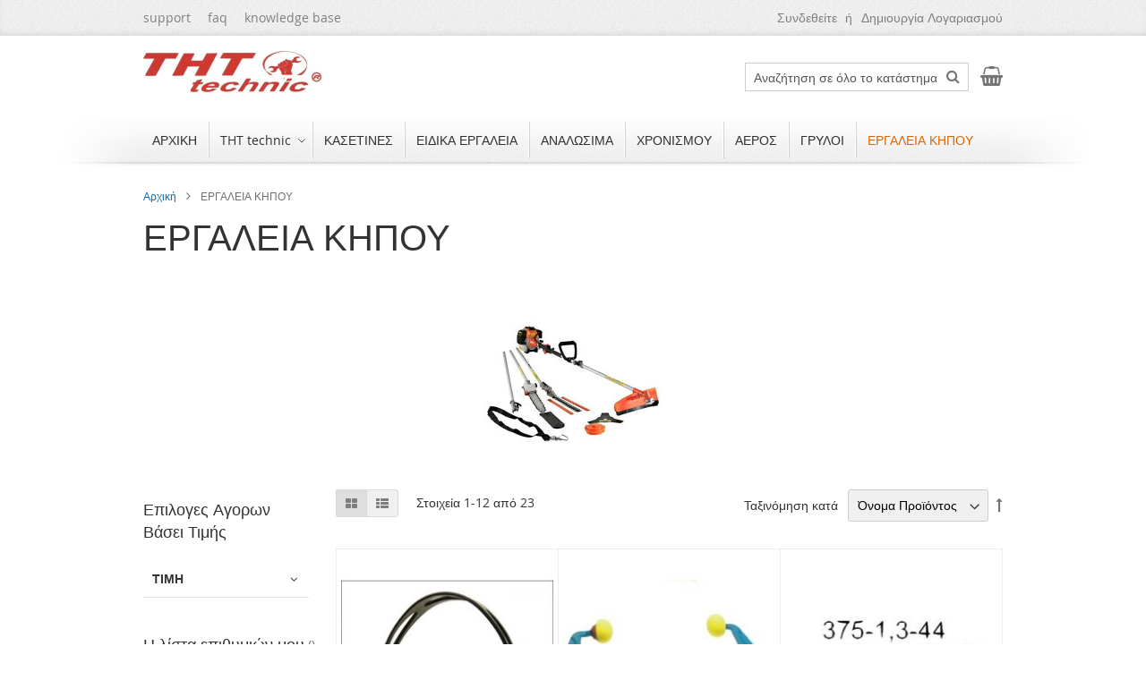

--- FILE ---
content_type: text/html; charset=UTF-8
request_url: https://www.thttechnic.gr/ergaleia-kipoy.html
body_size: 31580
content:
<!doctype html>
<html lang="el">
    <head >
        <script>
    var LOCALE = 'el\u002DGR';
    var BASE_URL = 'https\u003A\u002F\u002Fwww.thttechnic.gr\u002F';
    var require = {
        'baseUrl': 'https\u003A\u002F\u002Fwww.thttechnic.gr\u002Fstatic\u002Fversion1768394083\u002Ffrontend\u002FSwissup\u002Fargento\u002Dessence\u002Fel_GR'
    };</script>        <meta charset="utf-8"/>
<meta name="title" content="ΕΡΓΑΛΕΙΑ ΚΗΠΟΥ"/>
<meta name="description" content="ΕΡΓΑΛΕΙΑ ΚΗΠΟΥ"/>
<meta name="keywords" content="ΕΡΓΑΛΕΙΑ ΚΗΠΟΥ"/>
<meta name="robots" content="INDEX,FOLLOW"/>
<meta name="viewport" content="width=device-width, initial-scale=1"/>
<meta name="format-detection" content="telephone=no"/>
<title>ΕΡΓΑΛΕΙΑ ΚΗΠΟΥ</title>
<link  rel="stylesheet" type="text/css"  media="all" href="https://www.thttechnic.gr/static/version1768394083/_cache/merged/7f5bc0d7d3a8066426d93b2245213cf3.min.css" />
<link  rel="stylesheet" type="text/css"  media="screen and (min-width: 768px)" href="https://www.thttechnic.gr/static/version1768394083/frontend/Swissup/argento-essence/el_GR/css/styles-l.min.css" />
<link  rel="stylesheet" type="text/css"  media="print" href="https://www.thttechnic.gr/static/version1768394083/frontend/Swissup/argento-essence/el_GR/css/print.min.css" />
<script  type="text/javascript"  src="https://www.thttechnic.gr/static/version1768394083/_cache/merged/9f0d5e1e1d046d7c667f1411a3922f54.min.js"></script>
<link rel="preload" as="font" crossorigin="anonymous" href="https://www.thttechnic.gr/static/version1768394083/frontend/Swissup/argento-essence/el_GR/fonts/opensans/light/opensans-300.woff2" />
<link rel="preload" as="font" crossorigin="anonymous" href="https://www.thttechnic.gr/static/version1768394083/frontend/Swissup/argento-essence/el_GR/fonts/opensans/regular/opensans-400.woff2" />
<link rel="preload" as="font" crossorigin="anonymous" href="https://www.thttechnic.gr/static/version1768394083/frontend/Swissup/argento-essence/el_GR/fonts/opensans/semibold/opensans-600.woff2" />
<link rel="preload" as="font" crossorigin="anonymous" href="https://www.thttechnic.gr/static/version1768394083/frontend/Swissup/argento-essence/el_GR/fonts/opensans/bold/opensans-700.woff2" />
<link  rel="preload" as="font" crossorigin="anonymous" href="https://www.thttechnic.gr/static/version1768394083/frontend/Swissup/argento-essence/el_GR/Swissup_FontAwesome/font-awesome-4.7.0/fonts/fontawesome-webfont.woff2?v=4.7.0" />
<link  rel="amphtml" href="https://www.thttechnic.gr/ergaleia-kipoy.html?amp=1" />
<link  rel="icon" type="image/x-icon" href="https://www.thttechnic.gr/media/favicon/stores/1/favicon_1.ico" />
<link  rel="shortcut icon" type="image/x-icon" href="https://www.thttechnic.gr/media/favicon/stores/1/favicon_1.ico" />
        
    <!-- BEGIN GOOGLE ANALYTICS 4 CODE -->
    <script type="text/x-magento-init">
    {
        "*": {
            "Magento_GoogleGtag/js/google-analytics": {"isCookieRestrictionModeEnabled":false,"currentWebsite":1,"cookieName":"user_allowed_save_cookie","pageTrackingData":{"optPageUrl":"","measurementId":"G-NESG8S9E9T"},"ordersTrackingData":[],"googleAnalyticsAvailable":true}        }
    }
    </script>
    <!-- END GOOGLE ANALYTICS 4 CODE -->
    <script type="text/x-magento-init">
        {
            "*": {
                "Magento_PageCache/js/form-key-provider": {
                    "isPaginationCacheEnabled":
                        0                }
            }
        }
    </script>
    </head>
    <body data-container="body"
          data-mage-init='{"loaderAjax": {}, "loader": { "icon": "https://www.thttechnic.gr/static/version1768394083/frontend/Swissup/argento-essence/el_GR/images/loader-2.gif"}}'
        class="lightboxpro-advanced qty-switcher-arrows page-with-filter swissup-ajaxsearch-loading page-products categorypath-ergaleia-kipoy category-ergaleia-kipoy catalog-category-view page-layout-2columns-left" id="html-body">
        
<script type="text/x-magento-init">
    {
        "*": {
            "Magento_PageBuilder/js/widget-initializer": {
                "config": {"[data-content-type=\"slider\"][data-appearance=\"default\"]":{"Magento_PageBuilder\/js\/content-type\/slider\/appearance\/default\/widget":false},"[data-content-type=\"map\"]":{"Magento_PageBuilder\/js\/content-type\/map\/appearance\/default\/widget":false},"[data-content-type=\"row\"]":{"Magento_PageBuilder\/js\/content-type\/row\/appearance\/default\/widget":false},"[data-content-type=\"tabs\"]":{"Magento_PageBuilder\/js\/content-type\/tabs\/appearance\/default\/widget":false},"[data-content-type=\"slide\"]":{"Magento_PageBuilder\/js\/content-type\/slide\/appearance\/default\/widget":{"buttonSelector":".pagebuilder-slide-button","showOverlay":"hover","dataRole":"slide"}},"[data-content-type=\"banner\"]":{"Magento_PageBuilder\/js\/content-type\/banner\/appearance\/default\/widget":{"buttonSelector":".pagebuilder-banner-button","showOverlay":"hover","dataRole":"banner"}},"[data-content-type=\"buttons\"]":{"Magento_PageBuilder\/js\/content-type\/buttons\/appearance\/inline\/widget":false},"[data-content-type=\"products\"][data-appearance=\"carousel\"]":{"Magento_PageBuilder\/js\/content-type\/products\/appearance\/carousel\/widget":false}},
                "breakpoints": {"desktop":{"label":"Desktop","stage":true,"default":true,"class":"desktop-switcher","icon":"Magento_PageBuilder::css\/images\/switcher\/switcher-desktop.svg","conditions":{"min-width":"1024px"},"options":{"products":{"default":{"slidesToShow":"5"}}}},"tablet":{"conditions":{"max-width":"1024px","min-width":"768px"},"options":{"products":{"default":{"slidesToShow":"4"},"continuous":{"slidesToShow":"3"}}}},"mobile":{"label":"Mobile","stage":true,"class":"mobile-switcher","icon":"Magento_PageBuilder::css\/images\/switcher\/switcher-mobile.svg","media":"only screen and (max-width: 768px)","conditions":{"max-width":"768px","min-width":"640px"},"options":{"products":{"default":{"slidesToShow":"3"}}}},"mobile-small":{"conditions":{"max-width":"640px"},"options":{"products":{"default":{"slidesToShow":"2"},"continuous":{"slidesToShow":"1"}}}}}            }
        }
    }
</script>

<div class="cookie-status-message" id="cookie-status">
    The store will not work correctly when cookies are disabled.</div>
<script type="text&#x2F;javascript">document.querySelector("#cookie-status").style.display = "none";</script>
<script type="text/x-magento-init">
    {
        "*": {
            "cookieStatus": {}
        }
    }
</script>

<script type="text/x-magento-init">
    {
        "*": {
            "mage/cookies": {
                "expires": null,
                "path": "\u002F",
                "domain": ".www.thttechnic.gr",
                "secure": false,
                "lifetime": "3600"
            }
        }
    }
</script>
    <noscript>
        <div class="message global noscript">
            <div class="content">
                <p>
                    <strong>Η JavaScript φαίνεται να είναι απενεργοποιημένη στο πρόγραμμα περιήγησης σας.</strong>
                    <span>
                        Για την καλύτερη εμπειρία στην ιστοσελίδα μας, βεβαιωθείτε πως θα ενεργοποιήσετε την Javascript στο πρόγραμμα περιήγησης σας.                    </span>
                </p>
            </div>
        </div>
    </noscript>

<script>
    window.cookiesConfig = window.cookiesConfig || {};
    window.cookiesConfig.secure = false;
</script><script>    require.config({
        map: {
            '*': {
                wysiwygAdapter: 'mage/adminhtml/wysiwyg/tiny_mce/tinymceAdapter'
            }
        }
    });</script><script>    require.config({
        paths: {
            googleMaps: 'https\u003A\u002F\u002Fmaps.googleapis.com\u002Fmaps\u002Fapi\u002Fjs\u003Fv\u003D3\u0026key\u003D'
        },
        config: {
            'Magento_PageBuilder/js/utils/map': {
                style: '',
            },
            'Magento_PageBuilder/js/content-type/map/preview': {
                apiKey: '',
                apiKeyErrorMessage: 'You\u0020must\u0020provide\u0020a\u0020valid\u0020\u003Ca\u0020href\u003D\u0027https\u003A\u002F\u002Fwww.thttechnic.gr\u002Fadminhtml\u002Fsystem_config\u002Fedit\u002Fsection\u002Fcms\u002F\u0023cms_pagebuilder\u0027\u0020target\u003D\u0027_blank\u0027\u003EGoogle\u0020Maps\u0020API\u0020key\u003C\u002Fa\u003E\u0020to\u0020use\u0020a\u0020map.'
            },
            'Magento_PageBuilder/js/form/element/map': {
                apiKey: '',
                apiKeyErrorMessage: 'You\u0020must\u0020provide\u0020a\u0020valid\u0020\u003Ca\u0020href\u003D\u0027https\u003A\u002F\u002Fwww.thttechnic.gr\u002Fadminhtml\u002Fsystem_config\u002Fedit\u002Fsection\u002Fcms\u002F\u0023cms_pagebuilder\u0027\u0020target\u003D\u0027_blank\u0027\u003EGoogle\u0020Maps\u0020API\u0020key\u003C\u002Fa\u003E\u0020to\u0020use\u0020a\u0020map.'
            },
        }
    });</script><script>
    require.config({
        shim: {
            'Magento_PageBuilder/js/utils/map': {
                deps: ['googleMaps']
            }
        }
    });</script><div class="page-wrapper"><!--  -->
<div data-bind="scope: 'ajaxpro'">
    <div class="ajaxpro-wrapper" data-block="ajaxpro" data-bind="visible: isActive()">
        <!-- <button
            type="button"
            class="action action-auth-toggle"
            data-trigger="ajaxpro">
            <span data-bind="i18n: 'Modal Ajaxpro'"></span>
        </button> -->
        <div class="block-ajaxpro"
             style="display: none"
             data-bind="mageInit: {
                'Swissup_Ajaxpro/js/modal':{
                    'modalClass': 'ajaxpro-modal-dialog ajaxpro-modal-dialog-popup ajaxpro-popup-suggestpage-view',
                    'closeTimeout': 50,
                    'responsive': true,
                    'innerScroll': true,
                    'type': 'popup',
                    'buttons': [{
                        text: 'Συνέχεια Αγορών',
                        class: 'ajaxpro-continue-button',
                        click: function() {
                            this.closeModal();
                        }
                    }]
                }}">
            <div id="ajaxpro-checkout.cart"
                 data-bind="afterRender: afterRender, bindHtml: bindBlock('checkout.cart')">
            </div>
        </div>
    </div>
    <div id="ajaxpro-checkout.cart.fixes" data-bind="html: bindBlock('checkout.cart.fixes')"></div>
</div>
<header class="page-header"><div class="panel wrapper"><div class="panel header"><a class="action skip contentarea"
   href="#contentarea">
    <span>
        Μετάβαση στο περιεχόμενο    </span>
</a>
<div data-content-type="html" data-appearance="default" data-element="main" data-decoded="true"><ul class="header links header-cms-links">
    <li class="first"><a href="https://www.thttechnic.gr/support/">support</a></li>
    <li><a href="https://www.thttechnic.gr/faq/">faq</a></li>
    <li class="last"><a href="https://www.thttechnic.gr/knowledgebase/">knowledge base</a></li>
</ul>
<!-- Google tag (gtag.js) -->
<script async src="https://www.googletagmanager.com/gtag/js?id=G-NESG8S9E9T"></script>
<script>
  window.dataLayer = window.dataLayer || [];
  function gtag(){dataLayer.push(arguments);}
  gtag('js', new Date());

  gtag('config', 'G-NESG8S9E9T');
</script>
</div><!-- @BLOCK@_15 --><ul class="header links">    <li class="greet welcome" data-bind="scope: 'customer'">
        <!-- ko if: customer().fullname  -->
        <span class="logged-in"
              data-bind="text: new String('Καλώς ήρθατε, %1!').
              replace('%1', customer().fullname)">
        </span>
        <!-- /ko -->
        <!-- ko ifnot: customer().fullname  -->
        <span class="not-logged-in"
              data-bind="text: 'ΚΑΛΩΣ ΟΡΙΣΑΤΕ ΣΤΗΝ THT technic'"></span>
                <!-- /ko -->
    </li>
        <script type="text/x-magento-init">
        {
            "*": {
                "Magento_Ui/js/core/app": {
                    "components": {
                        "customer": {
                            "component": "Magento_Customer/js/view/customer"
                        }
                    }
                }
            }
        }
    </script>
<li class="link authorization-link" data-label="ή">
    <a href="https://www.thttechnic.gr/customer/account/login/referer/aHR0cHM6Ly93d3cudGh0dGVjaG5pYy5nci9lcmdhbGVpYS1raXBveS5odG1s/"        >Συνδεθείτε</a>
</li>
<li><a href="https://www.thttechnic.gr/customer/account/create/" id="idmqhp8LTY" >Δημιουργία Λογαριασμού</a></li></ul></div></div><div class="header wrapper"><div class="header content"><span data-action="toggle-nav" class="action nav-toggle"><span>Εναλλαγή Πλοήγησης</span></span>
<a class="logo" href="https://www.thttechnic.gr/" title="">
        <img src="https://www.thttechnic.gr/media/logo/stores/1/logo_C.jpg"
         title=""
         alt=""
         width="200"         height="64"    />
</a>
<div class="block block-search">
    <div class="block block-title"><strong>Search</strong></div>
    <div class="block block-content">
        <form class="form minisearch" id="search_mini_form"
              action="https://www.thttechnic.gr/catalogsearch/result/" method="get">
                        <div class="field search">
                <label class="label" for="search" data-role="minisearch-label">
                    <span>Search</span>
                </label>
                <div class="control">
                    <input id="search"
                           data-mage-init='{
                            "quickSearch": {
                                "formSelector": "#search_mini_form",
                                "url": "https://www.thttechnic.gr/search/ajax/suggest/",
                                "destinationSelector": "#search_autocomplete",
                                "minSearchLength": "3"
                            }
                        }'
                           type="text"
                           name="q"
                           value=""
                           placeholder="&#x0391;&#x03BD;&#x03B1;&#x03B6;&#x03AE;&#x03C4;&#x03B7;&#x03C3;&#x03B7;&#x20;&#x03C3;&#x03B5;&#x20;&#x03CC;&#x03BB;&#x03BF;&#x20;&#x03C4;&#x03BF;&#x20;&#x03BA;&#x03B1;&#x03C4;&#x03AC;&#x03C3;&#x03C4;&#x03B7;&#x03BC;&#x03B1;..."
                           class="input-text"
                           maxlength="128"
                           role="combobox"
                           aria-haspopup="false"
                           aria-autocomplete="both"
                           autocomplete="off"
                           aria-expanded="false"/>
                    <div id="search_autocomplete" class="search-autocomplete"></div>
                    <div class="nested">
    <a class="action advanced" href="https://www.thttechnic.gr/catalogsearch/advanced/" data-action="advanced-search">
        Σύνθετη Αναζήτηση    </a>
</div>
                </div>
            </div>
            <div class="actions">
                <button type="submit"
                        title="Search"
                        class="action search"
                        aria-label="Search"
                >
                    <span>Search</span>
                </button>
            </div>
        </form>
    </div>
</div>
<ul class="compare wrapper"><li class="item link compare" data-bind="scope: 'compareProducts'" data-role="compare-products-link">
    <a class="action compare no-display" title="&#x03A3;&#x03CD;&#x03B3;&#x03BA;&#x03C1;&#x03B9;&#x03C3;&#x03B7;&#x20;&#x03A0;&#x03C1;&#x03BF;&#x03CA;&#x03CC;&#x03BD;&#x03C4;&#x03C9;&#x03BD;"
       data-bind="attr: {'href': compareProducts().listUrl}, css: {'no-display': !compareProducts().count}"
    >
        Σύγκριση Προϊόντων        <span class="counter qty" data-bind="text: compareProducts().countCaption"></span>
    </a>
</li>
<script type="text/x-magento-init">
{"[data-role=compare-products-link]": {"Magento_Ui/js/core/app": {"components":{"compareProducts":{"component":"Magento_Catalog\/js\/view\/compare-products"}}}}}
</script>
</ul>
<div data-block="minicart" class="minicart-wrapper">
    <a class="action showcart" href="https://www.thttechnic.gr/checkout/cart/"
       data-bind="scope: 'minicart_content'">
        <span class="text">Το καλάθι μου</span>
        <span class="counter qty empty"
              data-bind="css: { empty: !!getCartParam('summary_count') == false && !isLoading() },
               blockLoader: isLoading">
            <span class="counter-number">
                <!-- ko if: getCartParam('summary_count') -->
                <!-- ko text: getCartParam('summary_count').toLocaleString(window.LOCALE) --><!-- /ko -->
                <!-- /ko -->
            </span>
            <span class="counter-label">
            <!-- ko if: getCartParam('summary_count') -->
                <!-- ko text: getCartParam('summary_count').toLocaleString(window.LOCALE) --><!-- /ko -->
                <!-- ko i18n: 'items' --><!-- /ko -->
            <!-- /ko -->
            </span>
        </span>
    </a>
            <div class="block block-minicart"
             data-role="dropdownDialog"
             data-mage-init='{"dropdownDialog":{
                "appendTo":"[data-block=minicart]",
                "triggerTarget":".showcart",
                "timeout": "2000",
                "closeOnMouseLeave": false,
                "closeOnEscape": true,
                "triggerClass":"active",
                "parentClass":"active",
                "buttons":[]}}'>
            <div id="minicart-content-wrapper" data-bind="scope: 'minicart_content'">
                <!-- ko template: getTemplate() --><!-- /ko -->
            </div>
                    </div>
        <script>window.checkout = {"shoppingCartUrl":"https:\/\/www.thttechnic.gr\/checkout\/cart\/","checkoutUrl":"https:\/\/www.thttechnic.gr\/checkout\/","updateItemQtyUrl":"https:\/\/www.thttechnic.gr\/checkout\/sidebar\/updateItemQty\/","removeItemUrl":"https:\/\/www.thttechnic.gr\/checkout\/sidebar\/removeItem\/","imageTemplate":"Magento_Catalog\/product\/image_with_borders","baseUrl":"https:\/\/www.thttechnic.gr\/","minicartMaxItemsVisible":5,"websiteId":"1","maxItemsToDisplay":10,"storeId":"1","storeGroupId":"1","customerLoginUrl":"https:\/\/www.thttechnic.gr\/customer\/account\/login\/referer\/aHR0cHM6Ly93d3cudGh0dGVjaG5pYy5nci9lcmdhbGVpYS1raXBveS5odG1s\/","isRedirectRequired":false,"autocomplete":"off","captcha":{"user_login":{"isCaseSensitive":false,"imageHeight":50,"imageSrc":"","refreshUrl":"https:\/\/www.thttechnic.gr\/captcha\/refresh\/","isRequired":false,"timestamp":1768982874}}}</script>    <script type="text/x-magento-init">
    {
        "[data-block='minicart']": {
            "Magento_Ui/js/core/app": {"components":{"minicart_content":{"children":{"subtotal.container":{"children":{"subtotal":{"children":{"subtotal.totals":{"config":{"display_cart_subtotal_incl_tax":0,"display_cart_subtotal_excl_tax":1,"template":"Magento_Tax\/checkout\/minicart\/subtotal\/totals"},"children":{"subtotal.totals.msrp":{"component":"Magento_Msrp\/js\/view\/checkout\/minicart\/subtotal\/totals","config":{"displayArea":"minicart-subtotal-hidden","template":"Magento_Msrp\/checkout\/minicart\/subtotal\/totals"}}},"component":"Magento_Tax\/js\/view\/checkout\/minicart\/subtotal\/totals"}},"component":"uiComponent","config":{"template":"Magento_Checkout\/minicart\/subtotal"}}},"component":"uiComponent","config":{"displayArea":"subtotalContainer"}},"item.renderer":{"component":"Magento_Checkout\/js\/view\/cart-item-renderer","config":{"displayArea":"defaultRenderer","template":"Magento_Checkout\/minicart\/item\/default"},"children":{"item.image":{"component":"Magento_Catalog\/js\/view\/image","config":{"template":"Magento_Catalog\/product\/image","displayArea":"itemImage"}},"checkout.cart.item.price.sidebar":{"component":"uiComponent","config":{"template":"Magento_Checkout\/minicart\/item\/price","displayArea":"priceSidebar"}}}},"extra_info":{"component":"uiComponent","config":{"displayArea":"extraInfo"}},"promotion":{"component":"uiComponent","config":{"displayArea":"promotion"}}},"config":{"itemRenderer":{"default":"defaultRenderer","simple":"defaultRenderer","virtual":"defaultRenderer"},"template":"Magento_Checkout\/minicart\/content","renderTemplate":null,"tracks":{"renderTemplate":true}},"component":"Magento_Checkout\/js\/view\/minicart"},"ajaxpro_minicart_content":{"children":{"subtotal.container":{"children":{"subtotal":{"children":{"subtotal.totals":{"config":{"display_cart_subtotal_incl_tax":0,"display_cart_subtotal_excl_tax":1}}}}}}}}},"types":[]}        },
        "*": {
            "Magento_Ui/js/block-loader": "https\u003A\u002F\u002Fwww.thttechnic.gr\u002Fstatic\u002Fversion1768394083\u002Ffrontend\u002FSwissup\u002Fargento\u002Dessence\u002Fel_GR\u002Fimages\u002Floader\u002D1.gif"
        }
    }
    </script>
</div>
</div></div></header>    <div class="sections nav-sections">
                <div class="section-items nav-sections-items"
             data-mage-init='{"tabs":{"openedState":"active"}}'>
                                            <div class="section-item-title nav-sections-item-title"
                     data-role="collapsible">
                    <a class="nav-sections-item-switch"
                       data-toggle="switch" href="#store.menu">
                        Μενού                    </a>
                </div>
                <div class="section-item-content nav-sections-item-content"
                     id="store.menu"
                     data-role="content">
                    
<nav class="swissup-navigationpro navpro navigation orientation-horizontal dropdown-level0-stick-left dropdown-right dropdown-bottom navpro-transformable"
    data-action="navigation">
    <ul id="navpro-topnav"
        class="navpro-menu navpro-nowrap"
        data-mage-init='&#x7B;&quot;navpro&quot;&#x3A;&#x7B;&quot;level0&quot;&#x3A;&#x7B;&quot;position&quot;&#x3A;&#x7B;&quot;my&quot;&#x3A;&quot;left&#x20;top&quot;,&quot;at&quot;&#x3A;&quot;left&#x20;bottom&quot;&#x7D;&#x7D;,&quot;position&quot;&#x3A;&#x7B;&quot;my&quot;&#x3A;&quot;left&#x20;top&quot;,&quot;at&quot;&#x3A;&quot;right&#x20;top&quot;&#x7D;,&quot;mediaBreakpoint&quot;&#x3A;&quot;&#x28;max-width&#x3A;&#x20;768px&#x29;&quot;&#x7D;&#x7D;'
        >
        <li  class="li-item level0 nav-1 size-small first level-top navpro-home"><a href="https://www.thttechnic.gr/home" class="level-top"><span>ΑΡΧΙΚΗ</span></a></li><li  class="li-item level0 nav-2 size-small category-item level-top parent"><a href="https://www.thttechnic.gr/ergaleia-tht-technic.html" class="level-top"><span>THT technic</span></a><div class="navpro-dropdown navpro-dropdown-level1 size-small" data-level="0"><div class="navpro-dropdown-inner"><div class="navpro-row gutters"><div class="navpro-col navpro-col-12"><ul class="children" data-columns="1"><li  class="li-item level1 nav-2-1 size-small category-item first"><a href="https://www.thttechnic.gr/ergaleia-tht-technic/kasetines-tht-technic.html" class=""><span>ΚΑΣΕΤΙΝΕΣ THT technic</span></a></li><li  class="li-item level1 nav-2-2 size-small category-item"><a href="https://www.thttechnic.gr/ergaleia-tht-technic/eidika-ergaleia-tht-technic.html" class=""><span>ΕΙΔΙΚΑ ΕΡΓΑΛΕΙΑ THT technic</span></a></li><li  class="li-item level1 nav-2-3 size-small category-item"><a href="https://www.thttechnic.gr/ergaleia-tht-technic/analwsima-tht-technic.html" class=""><span>ΑΝΑΛΩΣΙΜΑ THT technic</span></a></li><li  class="li-item level1 nav-2-4 size-small category-item last"><a href="https://www.thttechnic.gr/ergaleia-tht-technic/gruloi-stand-tht-technic.html" class=""><span>ΓΡΥΛΟΙ-ΣΤΑΝΤ ΤΗΤ technic</span></a></li></ul></div></div></div><span class="navpro-shevron"></span></div></li><li  class="li-item level0 nav-3 size-small category-item level-top"><a href="https://www.thttechnic.gr/ergaleia-se-kasetina.html" class="level-top"><span>ΚΑΣΕΤΙΝΕΣ</span></a></li><li  class="li-item level0 nav-4 size-small category-item level-top"><a href="https://www.thttechnic.gr/eidika-ergaleia.html" class="level-top"><span>ΕΙΔΙΚΑ ΕΡΓΑΛΕΙΑ</span></a></li><li  class="li-item level0 nav-5 size-small category-item level-top"><a href="https://www.thttechnic.gr/analosima.html" class="level-top"><span>ΑΝΑΛΩΣΙΜΑ</span></a></li><li  class="li-item level0 nav-6 size-small category-item level-top"><a href="https://www.thttechnic.gr/ergaleia-xronismou.html" class="level-top"><span>ΧΡΟΝΙΣΜΟΥ</span></a></li><li  class="li-item level0 nav-7 size-small category-item level-top"><a href="https://www.thttechnic.gr/ergaleia-aeros.html" class="level-top"><span>ΑΕΡΟΣ</span></a></li><li  class="li-item level0 nav-8 size-small category-item level-top"><a href="https://www.thttechnic.gr/gruloi-stand.html" class="level-top"><span>ΓΡΥΛΟΙ</span></a></li><li  class="li-item level0 nav-9 size-small category-item active last level-top"><a href="https://www.thttechnic.gr/ergaleia-kipoy.html" class="level-top"><span>ΕΡΓΑΛΕΙΑ ΚΗΠΟΥ</span></a></li>            </ul>

    </nav>


<script>require(['Swissup_Navigationpro/js/nowrap'])</script>                </div>
                                            <div class="section-item-title nav-sections-item-title"
                     data-role="collapsible">
                    <a class="nav-sections-item-switch"
                       data-toggle="switch" href="#store.links">
                        Λογαριασμός                    </a>
                </div>
                <div class="section-item-content nav-sections-item-content"
                     id="store.links"
                     data-role="content">
                    <!-- Account links -->                </div>
                                    </div>
    </div>
<div class="breadcrumbs">
    <ul class="items">
                    <li class="item home">
                            <a href="https://www.thttechnic.gr/"
                   title="Μετάβαση στην Αρχική Σελίδα">
                    Αρχική                </a>
                        </li>
                    <li class="item category20">
                            <strong>ΕΡΓΑΛΕΙΑ ΚΗΠΟΥ</strong>
                        </li>
            </ul>
</div>
<main id="maincontent" class="page-main"><a id="contentarea" tabindex="-1"></a>
<div class="page-title-wrapper">
    <h1 class="page-title"
         id="page-title-heading"                     aria-labelledby="page-title-heading&#x20;toolbar-amount"
        >
        <span class="base" data-ui-id="page-title-wrapper" >ΕΡΓΑΛΕΙΑ ΚΗΠΟΥ</span>    </h1>
    </div>
<div class="page messages"><div data-placeholder="messages"></div>
<div data-bind="scope: 'messages'">
    <!-- ko if: cookieMessages && cookieMessages.length > 0 -->
    <div aria-atomic="true" role="alert" data-bind="foreach: { data: cookieMessages, as: 'message' }" class="messages">
        <div data-bind="attr: {
            class: 'message-' + message.type + ' ' + message.type + ' message',
            'data-ui-id': 'message-' + message.type
        }">
            <div data-bind="html: $parent.prepareMessageForHtml(message.text)"></div>
        </div>
    </div>
    <!-- /ko -->

    <!-- ko if: messages().messages && messages().messages.length > 0 -->
    <div aria-atomic="true" role="alert" class="messages" data-bind="foreach: {
        data: messages().messages, as: 'message'
    }">
        <div data-bind="attr: {
            class: 'message-' + message.type + ' ' + message.type + ' message',
            'data-ui-id': 'message-' + message.type
        }">
            <div data-bind="html: $parent.prepareMessageForHtml(message.text)"></div>
        </div>
    </div>
    <!-- /ko -->
</div>
<script type="text/x-magento-init">
    {
        "*": {
            "Magento_Ui/js/core/app": {
                "components": {
                        "messages": {
                            "component": "Magento_Theme/js/view/messages"
                        }
                    }
                }
            }
    }
</script>
</div><div class="category-view"><div class="category-image"><img src="https://www.thttechnic.gr/media/catalog/category/1095_f_1_1.jpg" alt="&#x0395;&#x03A1;&#x0393;&#x0391;&#x039B;&#x0395;&#x0399;&#x0391;&#x20;&#x039A;&#x0397;&#x03A0;&#x039F;&#x03A5;" title="&#x0395;&#x03A1;&#x0393;&#x0391;&#x039B;&#x0395;&#x0399;&#x0391;&#x20;&#x039A;&#x0397;&#x03A0;&#x039F;&#x03A5;" class="image" /></div></div><div class="columns"><div class="sidebar sidebar-main">
    <div class="block filter" id="layered-filter-block" data-mage-init='
    {
        "collapsible":
        {
            "openedState": "active",
            "collapsible": true,
            "active": false,
            "collateral":
            {
                "openedState": "filter-active",
                "element": "body"
            }
        }
    }'>
                <div class="block-title filter-title" data-count="0">
            <strong data-role="title">Αγορά κατά</strong>
        </div>
        <div class="block-content filter-content">
            
                                                                                                                            <strong role="heading" aria-level="2" class="block-subtitle filter-subtitle">Επιλογες Αγορων Βάσει Τιμής</strong>
                        <div class="filter-options" id="narrow-by-list" data-role="content" data-mage-init='
                        {
                            "accordion":
                            {
                                "openedState": "active",
                                "collapsible": true,
                                "active": false,
                                "multipleCollapsible": false
                            }
                        }'>
                                            <div data-role="collapsible" class="filter-options-item">
                        <div data-role="title" class="filter-options-title">Τιμή</div>
                        <div data-role="content" class="filter-options-content">
<ol class="items">
            <li class="item">
                            <a
                    href="https://www.thttechnic.gr/ergaleia-kipoy.html?price=-100"
                    rel="nofollow"
                ><span class="price">0,00 €</span> - <span class="price">99,99 €</span><span
                        class="count">
                            17<span
                            class="filter-count-label">στοιχείο</span></span>
                    </a>
                    </li>
            <li class="item">
                            <a
                    href="https://www.thttechnic.gr/ergaleia-kipoy.html?price=100-200"
                    rel="nofollow"
                ><span class="price">100,00 €</span> - <span class="price">199,99 €</span><span
                        class="count">
                            4<span
                            class="filter-count-label">στοιχείο</span></span>
                    </a>
                    </li>
            <li class="item">
                            <a
                    href="https://www.thttechnic.gr/ergaleia-kipoy.html?price=200-300"
                    rel="nofollow"
                ><span class="price">200,00 €</span> και άνω<span
                        class="count">
                            2<span
                            class="filter-count-label">στοιχείο</span></span>
                    </a>
                    </li>
    </ol>
</div>
                    </div>
                                                                                                                </div>
                    </div>
    </div>
</div><div class="column main"><input name="form_key" type="hidden" value="xGG1dm9QRM2BWDUV" /><div id="authenticationPopup" data-bind="scope:'authenticationPopup', style: {display: 'none'}">
        <script>window.authenticationPopup = {"autocomplete":"off","customerRegisterUrl":"https:\/\/www.thttechnic.gr\/customer\/account\/create\/","customerForgotPasswordUrl":"https:\/\/www.thttechnic.gr\/customer\/account\/forgotpassword\/","baseUrl":"https:\/\/www.thttechnic.gr\/","customerLoginUrl":"https:\/\/www.thttechnic.gr\/customer\/ajax\/login\/"}</script>    <!-- ko template: getTemplate() --><!-- /ko -->
        <script type="text/x-magento-init">
        {
            "#authenticationPopup": {
                "Magento_Ui/js/core/app": {"components":{"authenticationPopup":{"component":"Magento_Customer\/js\/view\/authentication-popup","children":{"messages":{"component":"Magento_Ui\/js\/view\/messages","displayArea":"messages"},"captcha":{"component":"Magento_Captcha\/js\/view\/checkout\/loginCaptcha","displayArea":"additional-login-form-fields","formId":"user_login","configSource":"checkout"}},"config":{"renderTemplate":null,"tracks":{"renderTemplate":true}}}}}            },
            "*": {
                "Magento_Ui/js/block-loader": "https\u003A\u002F\u002Fwww.thttechnic.gr\u002Fstatic\u002Fversion1768394083\u002Ffrontend\u002FSwissup\u002Fargento\u002Dessence\u002Fel_GR\u002Fimages\u002Floader\u002D1.gif"
                            }
        }
    </script>
</div>
<script type="text/x-magento-init">
    {
        "*": {
            "Magento_Customer/js/section-config": {
                "sections": {"stores\/store\/switch":["*"],"stores\/store\/switchrequest":["*"],"directory\/currency\/switch":["*"],"*":["messages"],"customer\/account\/logout":["*","recently_viewed_product","recently_compared_product","persistent"],"customer\/account\/loginpost":["*"],"customer\/account\/createpost":["*"],"customer\/account\/editpost":["*"],"customer\/ajax\/login":["checkout-data","cart","captcha"],"catalog\/product_compare\/add":["compare-products","ajaxpro-reinit"],"catalog\/product_compare\/remove":["compare-products","ajaxpro-reinit"],"catalog\/product_compare\/clear":["compare-products","ajaxpro-reinit"],"sales\/guest\/reorder":["cart"],"sales\/order\/reorder":["cart"],"checkout\/cart\/add":["cart","directory-data","ajaxpro-cart"],"checkout\/cart\/delete":["cart","ajaxpro-cart"],"checkout\/cart\/updatepost":["cart","ajaxpro-cart"],"checkout\/cart\/updateitemoptions":["cart","ajaxpro-cart"],"checkout\/cart\/couponpost":["cart","ajaxpro-cart"],"checkout\/cart\/estimatepost":["cart","ajaxpro-cart"],"checkout\/cart\/estimateupdatepost":["cart","ajaxpro-cart"],"checkout\/onepage\/saveorder":["cart","checkout-data","last-ordered-items"],"checkout\/sidebar\/removeitem":["cart"],"checkout\/sidebar\/updateitemqty":["cart"],"rest\/*\/v1\/carts\/*\/payment-information":["cart","last-ordered-items","captcha","instant-purchase"],"rest\/*\/v1\/guest-carts\/*\/payment-information":["cart","captcha"],"rest\/*\/v1\/guest-carts\/*\/selected-payment-method":["cart","checkout-data"],"rest\/*\/v1\/carts\/*\/selected-payment-method":["cart","checkout-data","instant-purchase"],"customer\/address\/*":["instant-purchase"],"customer\/account\/*":["instant-purchase"],"vault\/cards\/deleteaction":["instant-purchase"],"multishipping\/checkout\/overviewpost":["cart"],"paypal\/express\/placeorder":["cart","checkout-data"],"paypal\/payflowexpress\/placeorder":["cart","checkout-data"],"paypal\/express\/onauthorization":["cart","checkout-data"],"persistent\/index\/unsetcookie":["persistent"],"review\/product\/post":["review"],"wishlist\/index\/add":["wishlist","ajaxpro-reinit"],"wishlist\/index\/remove":["wishlist","ajaxpro-reinit"],"wishlist\/index\/updateitemoptions":["wishlist"],"wishlist\/index\/update":["wishlist"],"wishlist\/index\/cart":["wishlist","cart","ajaxpro-cart"],"wishlist\/index\/fromcart":["wishlist","cart","ajaxpro-cart"],"wishlist\/index\/allcart":["wishlist","cart"],"wishlist\/shared\/allcart":["wishlist","cart"],"wishlist\/shared\/cart":["cart"],"braintree\/paypal\/placeorder":["cart","checkout-data"],"braintree\/googlepay\/placeorder":["cart","checkout-data"]},
                "clientSideSections": ["checkout-data","cart-data"],
                "baseUrls": ["https:\/\/www.thttechnic.gr\/","http:\/\/www.thttechnic.gr\/"],
                "sectionNames": ["messages","customer","compare-products","last-ordered-items","cart","directory-data","captcha","instant-purchase","loggedAsCustomer","persistent","review","wishlist","ajaxpro-reinit","ajaxpro-cart","ajaxpro-product","recently_viewed_product","recently_compared_product","product_data_storage","paypal-billing-agreement"]            }
        }
    }
</script>
<script type="text/x-magento-init">
    {
        "*": {
            "Magento_Customer/js/customer-data": {
                "sectionLoadUrl": "https\u003A\u002F\u002Fwww.thttechnic.gr\u002Fcustomer\u002Fsection\u002Fload\u002F",
                "expirableSectionLifetime": 60,
                "expirableSectionNames": ["cart","persistent","ajaxpro-reinit","ajaxpro-cart","ajaxpro-product"],
                "cookieLifeTime": "3600",
                "updateSessionUrl": "https\u003A\u002F\u002Fwww.thttechnic.gr\u002Fcustomer\u002Faccount\u002FupdateSession\u002F"
            }
        }
    }
</script>
<script type="text/x-magento-init">
    {
        "*": {
            "Magento_Customer/js/invalidation-processor": {
                "invalidationRules": {
                    "website-rule": {
                        "Magento_Customer/js/invalidation-rules/website-rule": {
                            "scopeConfig": {
                                "websiteId": "1"
                            }
                        }
                    }
                }
            }
        }
    }
</script>
<script type="text/x-magento-init">
    {
        "body": {
            "pageCache": {"url":"https:\/\/www.thttechnic.gr\/page_cache\/block\/render\/id\/20\/","handles":["default","catalog_category_view","catalog_category_view_type_layered","catalog_category_view_type_layered_without_children","catalog_category_view_displaymode_products","catalog_category_view_id_20","breeze_customer_logged_out"],"originalRequest":{"route":"catalog","controller":"category","action":"view","uri":"\/ergaleia-kipoy.html"},"versionCookieName":"private_content_version"}        }
    }
</script>
                <div class="toolbar toolbar-products" data-mage-init='{"productListToolbarForm":{"mode":"product_list_mode","direction":"product_list_dir","order":"product_list_order","limit":"product_list_limit","modeDefault":"grid","directionDefault":"asc","orderDefault":"name","limitDefault":12,"url":"https:\/\/www.thttechnic.gr\/ergaleia-kipoy.html","formKey":"xGG1dm9QRM2BWDUV","post":false}}'>
                                        <div class="modes">
                            <strong class="modes-label" id="modes-label">Προβολή ως</strong>
                                                <strong title="&#x03A0;&#x03BB;&#x03AD;&#x03B3;&#x03BC;&#x03B1;"
                            class="modes-mode active mode-grid"
                            data-value="grid">
                        <span>Πλέγμα</span>
                    </strong>
                                                                <a class="modes-mode mode-list"
                       title="&#x039B;&#x03AF;&#x03C3;&#x03C4;&#x03B1;"
                       href="#"
                       data-role="mode-switcher"
                       data-value="list"
                       id="mode-list"
                       aria-labelledby="modes-label mode-list">
                        <span>Λίστα</span>
                    </a>
                                        </div>
                        <p class="toolbar-amount" id="toolbar-amount">
            Στοιχεία <span class="toolbar-number">1</span>-<span class="toolbar-number">12</span> από <span class="toolbar-number">23</span>    </p>
                            <div class="toolbar-sorter sorter">
    <label class="sorter-label" for="sorter">Ταξινόμηση κατά</label>
    <select id="sorter" data-role="sorter" class="sorter-options">
                    <option value="position"
                                >
                Θέσης            </option>
                    <option value="name"
                                    selected="selected"
                                >
                Όνομα Προϊόντος            </option>
                    <option value="price"
                                >
                Τιμή            </option>
            </select>
            <a title="&#x03A6;&#x03B8;&#x03AF;&#x03BD;&#x03BF;&#x03C5;&#x03C3;&#x03B1;&#x20;&#x03C4;&#x03B1;&#x03BE;&#x03B9;&#x03BD;&#x03CC;&#x03BC;&#x03B7;&#x03C3;&#x03B7;"
           href="#"
           class="action sorter-action sort-asc"
           data-role="direction-switcher"
           data-value="desc">
            <span>Φθίνουσα ταξινόμηση</span>
        </a>
    </div>
                        </div>
    <script type="text/x-magento-init">
    {
        "body": {
            "addToWishlist": {"productType":["simple","virtual","downloadable","bundle","grouped","configurable"]}        }
    }
</script>
    
    <div class="products wrapper grid products-grid">
                <ol class="products list items product-items">
                                        <li class="item product product-item">                <div class="product-item-info" data-container="product-grid">
                                        <div class="prolabels-wrapper">
                                                                        <a href="https://www.thttechnic.gr/akoystika-gia-prostasia.html" class="product photo product-item-photo" tabindex="-1">
                            <span class="product-image-container product-image-container-304">
    <span class="product-image-wrapper">
        <img class="product-image-photo"
                        src="https://www.thttechnic.gr/media/catalog/product/cache/e75cb96409f5b9554c9638394ff95189/1/7/1701_a.jpg"
            loading="lazy"
            width="240"
            height="300"
            alt="&#x0391;&#x039A;&#x039F;&#x03A5;&#x03A3;&#x03A4;&#x0399;&#x039A;&#x0391;&#x20;&#x0393;&#x0399;&#x0391;&#x20;&#x03A0;&#x03A1;&#x039F;&#x03A3;&#x03A4;&#x0391;&#x03A3;&#x0399;&#x0391;"/></span>
</span>
<style>.product-image-container-304 {
    width: 240px;
}
.product-image-container-304 span.product-image-wrapper {
    padding-bottom: 125%;
}</style><script type="text&#x2F;javascript">prodImageContainers = document.querySelectorAll(".product-image-container-304");
for (var i = 0; i < prodImageContainers.length; i++) {
    prodImageContainers[i].style.width = "240px";
}
prodImageContainersWrappers = document.querySelectorAll(
    ".product-image-container-304  span.product-image-wrapper"
);
for (var i = 0; i < prodImageContainersWrappers.length; i++) {
    prodImageContainersWrappers[i].style.paddingBottom = "125%";
}</script>                                                    </a>
                                            </div>
                    <div class="product details product-item-details">
                                                <strong class="product name product-item-name">
                            <a class="product-item-link"
                               href="https://www.thttechnic.gr/akoystika-gia-prostasia.html">
                                ΑΚΟΥΣΤΙΚΑ ΓΙΑ ΠΡΟΣΤΑΣΙΑ                            </a>
                        </strong>
                        <div class="price-box price-final_price" data-role="priceBox" data-product-id="304" data-price-box="product-id-304">
    

<span class="price-container price-final_price&#x20;tax&#x20;weee"
        >
        <span  id="product-price-304"                data-price-amount="24.9"
        data-price-type="finalPrice"
        class="price-wrapper "
    ><span class="price">24,90 €</span></span>
        </span>

</div>
                        
                                                
                        <div class="product-item-inner">
                            <div class="product actions product-item-actions">
    <div class="actions-primary">
                                <form data-role="tocart-form" action="https://www.thttechnic.gr/checkout/cart/add/uenc/aHR0cHM6Ly93d3cudGh0dGVjaG5pYy5nci9lcmdhbGVpYS1raXBveS5odG1s/product/304/" method="post">
                <input type="hidden" name="product" value="304">
                <input type="hidden" name="uenc" value="aHR0cHM6Ly93d3cudGh0dGVjaG5pYy5nci9jaGVja291dC9jYXJ0L2FkZC91ZW5jL2FIUjBjSE02THk5M2QzY3VkR2gwZEdWamFHNXBZeTVuY2k5bGNtZGhiR1ZwWVMxcmFYQnZlUzVvZEcxcy9wcm9kdWN0LzMwNC8~">
                <input name="form_key" type="hidden" value="xGG1dm9QRM2BWDUV" />                <button type="submit"
                        title="Αγορά"
                        class="action tocart primary">
                    <span>Αγορά</span>
                </button>
            </form>
            </div>
    <div data-role="add-to-links" class="actions-secondary">
                    <a href="#"
               class="action towishlist"
               title="Προσθήκη στη Λίστα Επιθυμιών"
               aria-label="Προσθήκη στη Λίστα Επιθυμιών"
               data-post='{"action":"https:\/\/www.thttechnic.gr\/wishlist\/index\/add\/","data":{"product":304,"uenc":"aHR0cHM6Ly93d3cudGh0dGVjaG5pYy5nci9lcmdhbGVpYS1raXBveS5odG1s"}}'
               data-action="add-to-wishlist"
               role="button">
                <span>Προσθήκη στη Λίστα Επιθυμιών</span>
            </a>
                                    <a href="#"
               class="action tocompare"
               title="Προσθήκη για Σύγκριση"
               aria-label="Προσθήκη για Σύγκριση"
               data-post='{"action":"https:\/\/www.thttechnic.gr\/catalog\/product_compare\/add\/","data":{"product":"304","uenc":"aHR0cHM6Ly93d3cudGh0dGVjaG5pYy5nci9lcmdhbGVpYS1raXBveS5odG1s"}}'
               role="button">
                <span>Προσθήκη για Σύγκριση</span>
            </a>
            </div>
</div>
                                                    </div>
                                            </div>
                </div>
                                            </li><li class="item product product-item">                <div class="product-item-info" data-container="product-grid">
                                        <div class="prolabels-wrapper">
                                                                        <a href="https://www.thttechnic.gr/akoystika-prostasias.html" class="product photo product-item-photo" tabindex="-1">
                            <span class="product-image-container product-image-container-202">
    <span class="product-image-wrapper">
        <img class="product-image-photo"
                        src="https://www.thttechnic.gr/media/catalog/product/cache/e75cb96409f5b9554c9638394ff95189/1/5/1525_a.jpg"
            loading="lazy"
            width="240"
            height="300"
            alt="&#x0391;&#x039A;&#x039F;&#x03A5;&#x03A3;&#x03A4;&#x0399;&#x039A;&#x0391;&#x20;&#x03A0;&#x03A1;&#x039F;&#x03A3;&#x03A4;&#x0391;&#x03A3;&#x0399;&#x0391;&#x03A3;"/></span>
</span>
<style>.product-image-container-202 {
    width: 240px;
}
.product-image-container-202 span.product-image-wrapper {
    padding-bottom: 125%;
}</style><script type="text&#x2F;javascript">prodImageContainers = document.querySelectorAll(".product-image-container-202");
for (var i = 0; i < prodImageContainers.length; i++) {
    prodImageContainers[i].style.width = "240px";
}
prodImageContainersWrappers = document.querySelectorAll(
    ".product-image-container-202  span.product-image-wrapper"
);
for (var i = 0; i < prodImageContainersWrappers.length; i++) {
    prodImageContainersWrappers[i].style.paddingBottom = "125%";
}</script>                            <span class="hover-image-container product-image-container product-image-container-202"
    style="--image-container-width: 240px; --image-container-aspect-ratio: 240/300;">
    <span class="product-image-wrapper">
        <img class="hover-image product-image-photo"             src="https://www.thttechnic.gr/media/catalog/product/cache/e75cb96409f5b9554c9638394ff95189/1/5/1525_b.jpg"
            loading="lazy"
            width="240"
            height="300"
            alt="&#x0391;&#x039A;&#x039F;&#x03A5;&#x03A3;&#x03A4;&#x0399;&#x039A;&#x0391;&#x20;&#x03A0;&#x03A1;&#x039F;&#x03A3;&#x03A4;&#x0391;&#x03A3;&#x0399;&#x0391;&#x03A3;"/>
    </span>
</span>
                        </a>
                                            </div>
                    <div class="product details product-item-details">
                                                <strong class="product name product-item-name">
                            <a class="product-item-link"
                               href="https://www.thttechnic.gr/akoystika-prostasias.html">
                                ΑΚΟΥΣΤΙΚΑ ΠΡΟΣΤΑΣΙΑΣ                            </a>
                        </strong>
                        <div class="price-box price-final_price" data-role="priceBox" data-product-id="202" data-price-box="product-id-202">
    

<span class="price-container price-final_price&#x20;tax&#x20;weee"
        >
        <span  id="product-price-202"                data-price-amount="16.85"
        data-price-type="finalPrice"
        class="price-wrapper "
    ><span class="price">16,85 €</span></span>
        </span>

</div>
                        
                                                
                        <div class="product-item-inner">
                            <div class="product actions product-item-actions">
    <div class="actions-primary">
                                    <div class="stock unavailable"><span>Εξαντλημένο</span></div>
                        </div>
    <div data-role="add-to-links" class="actions-secondary">
                    <a href="#"
               class="action towishlist"
               title="Προσθήκη στη Λίστα Επιθυμιών"
               aria-label="Προσθήκη στη Λίστα Επιθυμιών"
               data-post='{"action":"https:\/\/www.thttechnic.gr\/wishlist\/index\/add\/","data":{"product":202,"uenc":"aHR0cHM6Ly93d3cudGh0dGVjaG5pYy5nci9lcmdhbGVpYS1raXBveS5odG1s"}}'
               data-action="add-to-wishlist"
               role="button">
                <span>Προσθήκη στη Λίστα Επιθυμιών</span>
            </a>
                                    <a href="#"
               class="action tocompare"
               title="Προσθήκη για Σύγκριση"
               aria-label="Προσθήκη για Σύγκριση"
               data-post='{"action":"https:\/\/www.thttechnic.gr\/catalog\/product_compare\/add\/","data":{"product":"202","uenc":"aHR0cHM6Ly93d3cudGh0dGVjaG5pYy5nci9lcmdhbGVpYS1raXBveS5odG1s"}}'
               role="button">
                <span>Προσθήκη για Σύγκριση</span>
            </a>
            </div>
</div>
                                                    </div>
                                            </div>
                </div>
                                            </li><li class="item product product-item">                <div class="product-item-info" data-container="product-grid">
                                        <div class="prolabels-wrapper">
                                                                        <a href="https://www.thttechnic.gr/alisida-alisoprionoy.html" class="product photo product-item-photo" tabindex="-1">
                            <span class="product-image-container product-image-container-32">
    <span class="product-image-wrapper">
        <img class="product-image-photo"
                        src="https://www.thttechnic.gr/media/catalog/product/cache/e75cb96409f5b9554c9638394ff95189/1/0/1037_a_a_1.jpg"
            loading="lazy"
            width="240"
            height="300"
            alt="&#x0391;&#x039B;&#x03A5;&#x03A3;&#x0399;&#x0394;&#x0391;&#x20;&#x0391;&#x039B;&#x03A5;&#x03A3;&#x039F;&#x03A0;&#x03A1;&#x0399;&#x039F;&#x039D;&#x039F;&#x03A5;&#x20;&#x0393;&#x0399;&#x0391;&#x20;&#x03A0;&#x039F;&#x039B;&#x03A5;&#x0395;&#x03A1;&#x0393;&#x0391;&#x039B;&#x0395;&#x0399;&#x039F;&#x20;4&#x20;&#x03A3;&#x0395;&#x20;1"/></span>
</span>
<style>.product-image-container-32 {
    width: 240px;
}
.product-image-container-32 span.product-image-wrapper {
    padding-bottom: 125%;
}</style><script type="text&#x2F;javascript">prodImageContainers = document.querySelectorAll(".product-image-container-32");
for (var i = 0; i < prodImageContainers.length; i++) {
    prodImageContainers[i].style.width = "240px";
}
prodImageContainersWrappers = document.querySelectorAll(
    ".product-image-container-32  span.product-image-wrapper"
);
for (var i = 0; i < prodImageContainersWrappers.length; i++) {
    prodImageContainersWrappers[i].style.paddingBottom = "125%";
}</script>                            <span class="hover-image-container product-image-container product-image-container-32"
    style="--image-container-width: 240px; --image-container-aspect-ratio: 240/300;">
    <span class="product-image-wrapper">
        <img class="hover-image product-image-photo"             src="https://www.thttechnic.gr/media/catalog/product/cache/e75cb96409f5b9554c9638394ff95189/1/0/1037_b_b_1.jpg"
            loading="lazy"
            width="240"
            height="300"
            alt="&#x0391;&#x039B;&#x03A5;&#x03A3;&#x0399;&#x0394;&#x0391;&#x20;&#x0391;&#x039B;&#x03A5;&#x03A3;&#x039F;&#x03A0;&#x03A1;&#x0399;&#x039F;&#x039D;&#x039F;&#x03A5;&#x20;&#x0393;&#x0399;&#x0391;&#x20;&#x03A0;&#x039F;&#x039B;&#x03A5;&#x0395;&#x03A1;&#x0393;&#x0391;&#x039B;&#x0395;&#x0399;&#x039F;&#x20;4&#x20;&#x03A3;&#x0395;&#x20;1"/>
    </span>
</span>
                        </a>
                                            </div>
                    <div class="product details product-item-details">
                                                <strong class="product name product-item-name">
                            <a class="product-item-link"
                               href="https://www.thttechnic.gr/alisida-alisoprionoy.html">
                                ΑΛΥΣΙΔΑ ΑΛΥΣΟΠΡΙΟΝΟΥ ΓΙΑ ΠΟΛΥΕΡΓΑΛΕΙΟ 4 ΣΕ 1                            </a>
                        </strong>
                        <div class="price-box price-final_price" data-role="priceBox" data-product-id="32" data-price-box="product-id-32">
    

<span class="price-container price-final_price&#x20;tax&#x20;weee"
        >
        <span  id="product-price-32"                data-price-amount="18.5"
        data-price-type="finalPrice"
        class="price-wrapper "
    ><span class="price">18,50 €</span></span>
        </span>

</div>
                        
                                                
                        <div class="product-item-inner">
                            <div class="product actions product-item-actions">
    <div class="actions-primary">
                                <form data-role="tocart-form" action="https://www.thttechnic.gr/checkout/cart/add/uenc/aHR0cHM6Ly93d3cudGh0dGVjaG5pYy5nci9lcmdhbGVpYS1raXBveS5odG1s/product/32/" method="post">
                <input type="hidden" name="product" value="32">
                <input type="hidden" name="uenc" value="aHR0cHM6Ly93d3cudGh0dGVjaG5pYy5nci9jaGVja291dC9jYXJ0L2FkZC91ZW5jL2FIUjBjSE02THk5M2QzY3VkR2gwZEdWamFHNXBZeTVuY2k5bGNtZGhiR1ZwWVMxcmFYQnZlUzVvZEcxcy9wcm9kdWN0LzMyLw~~">
                <input name="form_key" type="hidden" value="xGG1dm9QRM2BWDUV" />                <button type="submit"
                        title="Αγορά"
                        class="action tocart primary">
                    <span>Αγορά</span>
                </button>
            </form>
            </div>
    <div data-role="add-to-links" class="actions-secondary">
                    <a href="#"
               class="action towishlist"
               title="Προσθήκη στη Λίστα Επιθυμιών"
               aria-label="Προσθήκη στη Λίστα Επιθυμιών"
               data-post='{"action":"https:\/\/www.thttechnic.gr\/wishlist\/index\/add\/","data":{"product":32,"uenc":"aHR0cHM6Ly93d3cudGh0dGVjaG5pYy5nci9lcmdhbGVpYS1raXBveS5odG1s"}}'
               data-action="add-to-wishlist"
               role="button">
                <span>Προσθήκη στη Λίστα Επιθυμιών</span>
            </a>
                                    <a href="#"
               class="action tocompare"
               title="Προσθήκη για Σύγκριση"
               aria-label="Προσθήκη για Σύγκριση"
               data-post='{"action":"https:\/\/www.thttechnic.gr\/catalog\/product_compare\/add\/","data":{"product":"32","uenc":"aHR0cHM6Ly93d3cudGh0dGVjaG5pYy5nci9lcmdhbGVpYS1raXBveS5odG1s"}}'
               role="button">
                <span>Προσθήκη για Σύγκριση</span>
            </a>
            </div>
</div>
                                                    </div>
                                            </div>
                </div>
                                            </li><li class="item product product-item">                <div class="product-item-info" data-container="product-grid">
                                        <div class="prolabels-wrapper">
                                                                        <a href="https://www.thttechnic.gr/alysopriono.html" class="product photo product-item-photo" tabindex="-1">
                            <span class="product-image-container product-image-container-274">
    <span class="product-image-wrapper">
        <img class="product-image-photo"
                        src="https://www.thttechnic.gr/media/catalog/product/cache/e75cb96409f5b9554c9638394ff95189/1/6/1651_a.jpg"
            loading="lazy"
            width="240"
            height="300"
            alt="&#x0391;&#x039B;&#x03A5;&#x03A3;&#x039F;&#x03A0;&#x03A1;&#x0399;&#x039F;&#x039D;&#x039F;"/></span>
</span>
<style>.product-image-container-274 {
    width: 240px;
}
.product-image-container-274 span.product-image-wrapper {
    padding-bottom: 125%;
}</style><script type="text&#x2F;javascript">prodImageContainers = document.querySelectorAll(".product-image-container-274");
for (var i = 0; i < prodImageContainers.length; i++) {
    prodImageContainers[i].style.width = "240px";
}
prodImageContainersWrappers = document.querySelectorAll(
    ".product-image-container-274  span.product-image-wrapper"
);
for (var i = 0; i < prodImageContainersWrappers.length; i++) {
    prodImageContainersWrappers[i].style.paddingBottom = "125%";
}</script>                            <span class="hover-image-container product-image-container product-image-container-274"
    style="--image-container-width: 240px; --image-container-aspect-ratio: 240/300;">
    <span class="product-image-wrapper">
        <img class="hover-image product-image-photo"             src="https://www.thttechnic.gr/media/catalog/product/cache/e75cb96409f5b9554c9638394ff95189/1/6/1651_b.jpg"
            loading="lazy"
            width="240"
            height="300"
            alt="&#x0391;&#x039B;&#x03A5;&#x03A3;&#x039F;&#x03A0;&#x03A1;&#x0399;&#x039F;&#x039D;&#x039F;"/>
    </span>
</span>
                        </a>
                                            </div>
                    <div class="product details product-item-details">
                                                <strong class="product name product-item-name">
                            <a class="product-item-link"
                               href="https://www.thttechnic.gr/alysopriono.html">
                                ΑΛΥΣΟΠΡΙΟΝΟ                            </a>
                        </strong>
                        <div class="price-box price-final_price" data-role="priceBox" data-product-id="274" data-price-box="product-id-274">
    

<span class="price-container price-final_price&#x20;tax&#x20;weee"
        >
        <span  id="product-price-274"                data-price-amount="253.8"
        data-price-type="finalPrice"
        class="price-wrapper "
    ><span class="price">253,80 €</span></span>
        </span>

</div>
                        
                                                
                        <div class="product-item-inner">
                            <div class="product actions product-item-actions">
    <div class="actions-primary">
                                <form data-role="tocart-form" action="https://www.thttechnic.gr/checkout/cart/add/uenc/aHR0cHM6Ly93d3cudGh0dGVjaG5pYy5nci9lcmdhbGVpYS1raXBveS5odG1s/product/274/" method="post">
                <input type="hidden" name="product" value="274">
                <input type="hidden" name="uenc" value="aHR0cHM6Ly93d3cudGh0dGVjaG5pYy5nci9jaGVja291dC9jYXJ0L2FkZC91ZW5jL2FIUjBjSE02THk5M2QzY3VkR2gwZEdWamFHNXBZeTVuY2k5bGNtZGhiR1ZwWVMxcmFYQnZlUzVvZEcxcy9wcm9kdWN0LzI3NC8~">
                <input name="form_key" type="hidden" value="xGG1dm9QRM2BWDUV" />                <button type="submit"
                        title="Αγορά"
                        class="action tocart primary">
                    <span>Αγορά</span>
                </button>
            </form>
            </div>
    <div data-role="add-to-links" class="actions-secondary">
                    <a href="#"
               class="action towishlist"
               title="Προσθήκη στη Λίστα Επιθυμιών"
               aria-label="Προσθήκη στη Λίστα Επιθυμιών"
               data-post='{"action":"https:\/\/www.thttechnic.gr\/wishlist\/index\/add\/","data":{"product":274,"uenc":"aHR0cHM6Ly93d3cudGh0dGVjaG5pYy5nci9lcmdhbGVpYS1raXBveS5odG1s"}}'
               data-action="add-to-wishlist"
               role="button">
                <span>Προσθήκη στη Λίστα Επιθυμιών</span>
            </a>
                                    <a href="#"
               class="action tocompare"
               title="Προσθήκη για Σύγκριση"
               aria-label="Προσθήκη για Σύγκριση"
               data-post='{"action":"https:\/\/www.thttechnic.gr\/catalog\/product_compare\/add\/","data":{"product":"274","uenc":"aHR0cHM6Ly93d3cudGh0dGVjaG5pYy5nci9lcmdhbGVpYS1raXBveS5odG1s"}}'
               role="button">
                <span>Προσθήκη για Σύγκριση</span>
            </a>
            </div>
</div>
                                                    </div>
                                            </div>
                </div>
                                            </li><li class="item product product-item">                <div class="product-item-info" data-container="product-grid">
                                        <div class="prolabels-wrapper">
                                                                        <a href="https://www.thttechnic.gr/alysopriono-tileskopiko.html" class="product photo product-item-photo" tabindex="-1">
                            <span class="product-image-container product-image-container-35">
    <span class="product-image-wrapper">
        <img class="product-image-photo"
                        src="https://www.thttechnic.gr/media/catalog/product/cache/e75cb96409f5b9554c9638394ff95189/1/0/1096_a_1.jpg"
            loading="lazy"
            width="240"
            height="300"
            alt="&#x0391;&#x039B;&#x03A5;&#x03A3;&#x039F;&#x03A0;&#x03A1;&#x0399;&#x039F;&#x039D;&#x039F;&#x20;&#x03A4;&#x0397;&#x039B;&#x0395;&#x03A3;&#x039A;&#x039F;&#x03A0;&#x0399;&#x039A;&#x039F;"/></span>
</span>
<style>.product-image-container-35 {
    width: 240px;
}
.product-image-container-35 span.product-image-wrapper {
    padding-bottom: 125%;
}</style><script type="text&#x2F;javascript">prodImageContainers = document.querySelectorAll(".product-image-container-35");
for (var i = 0; i < prodImageContainers.length; i++) {
    prodImageContainers[i].style.width = "240px";
}
prodImageContainersWrappers = document.querySelectorAll(
    ".product-image-container-35  span.product-image-wrapper"
);
for (var i = 0; i < prodImageContainersWrappers.length; i++) {
    prodImageContainersWrappers[i].style.paddingBottom = "125%";
}</script>                            <span class="hover-image-container product-image-container product-image-container-35"
    style="--image-container-width: 240px; --image-container-aspect-ratio: 240/300;">
    <span class="product-image-wrapper">
        <img class="hover-image product-image-photo"             src="https://www.thttechnic.gr/media/catalog/product/cache/e75cb96409f5b9554c9638394ff95189/1/0/1096_b_1.jpg"
            loading="lazy"
            width="240"
            height="300"
            alt="&#x0391;&#x039B;&#x03A5;&#x03A3;&#x039F;&#x03A0;&#x03A1;&#x0399;&#x039F;&#x039D;&#x039F;&#x20;&#x03A4;&#x0397;&#x039B;&#x0395;&#x03A3;&#x039A;&#x039F;&#x03A0;&#x0399;&#x039A;&#x039F;"/>
    </span>
</span>
                        </a>
                                            </div>
                    <div class="product details product-item-details">
                                                <strong class="product name product-item-name">
                            <a class="product-item-link"
                               href="https://www.thttechnic.gr/alysopriono-tileskopiko.html">
                                ΑΛΥΣΟΠΡΙΟΝΟ ΤΗΛΕΣΚΟΠΙΚΟ                            </a>
                        </strong>
                        <div class="price-box price-final_price" data-role="priceBox" data-product-id="35" data-price-box="product-id-35">
    

<span class="price-container price-final_price&#x20;tax&#x20;weee"
        >
        <span  id="product-price-35"                data-price-amount="160"
        data-price-type="finalPrice"
        class="price-wrapper "
    ><span class="price">160,00 €</span></span>
        </span>

</div>
                        
                                                
                        <div class="product-item-inner">
                            <div class="product actions product-item-actions">
    <div class="actions-primary">
                                <form data-role="tocart-form" action="https://www.thttechnic.gr/checkout/cart/add/uenc/aHR0cHM6Ly93d3cudGh0dGVjaG5pYy5nci9lcmdhbGVpYS1raXBveS5odG1s/product/35/" method="post">
                <input type="hidden" name="product" value="35">
                <input type="hidden" name="uenc" value="aHR0cHM6Ly93d3cudGh0dGVjaG5pYy5nci9jaGVja291dC9jYXJ0L2FkZC91ZW5jL2FIUjBjSE02THk5M2QzY3VkR2gwZEdWamFHNXBZeTVuY2k5bGNtZGhiR1ZwWVMxcmFYQnZlUzVvZEcxcy9wcm9kdWN0LzM1Lw~~">
                <input name="form_key" type="hidden" value="xGG1dm9QRM2BWDUV" />                <button type="submit"
                        title="Αγορά"
                        class="action tocart primary">
                    <span>Αγορά</span>
                </button>
            </form>
            </div>
    <div data-role="add-to-links" class="actions-secondary">
                    <a href="#"
               class="action towishlist"
               title="Προσθήκη στη Λίστα Επιθυμιών"
               aria-label="Προσθήκη στη Λίστα Επιθυμιών"
               data-post='{"action":"https:\/\/www.thttechnic.gr\/wishlist\/index\/add\/","data":{"product":35,"uenc":"aHR0cHM6Ly93d3cudGh0dGVjaG5pYy5nci9lcmdhbGVpYS1raXBveS5odG1s"}}'
               data-action="add-to-wishlist"
               role="button">
                <span>Προσθήκη στη Λίστα Επιθυμιών</span>
            </a>
                                    <a href="#"
               class="action tocompare"
               title="Προσθήκη για Σύγκριση"
               aria-label="Προσθήκη για Σύγκριση"
               data-post='{"action":"https:\/\/www.thttechnic.gr\/catalog\/product_compare\/add\/","data":{"product":"35","uenc":"aHR0cHM6Ly93d3cudGh0dGVjaG5pYy5nci9lcmdhbGVpYS1raXBveS5odG1s"}}'
               role="button">
                <span>Προσθήκη για Σύγκριση</span>
            </a>
            </div>
</div>
                                                    </div>
                                            </div>
                </div>
                                            </li><li class="item product product-item">                <div class="product-item-info" data-container="product-grid">
                                        <div class="prolabels-wrapper">
                                                                        <a href="https://www.thttechnic.gr/axonas-polyergaleioy-polysfinos.html" class="product photo product-item-photo" tabindex="-1">
                            <span class="product-image-container product-image-container-308">
    <span class="product-image-wrapper">
        <img class="product-image-photo"
                        src="https://www.thttechnic.gr/media/catalog/product/cache/e75cb96409f5b9554c9638394ff95189/1/7/1709.jpg"
            loading="lazy"
            width="240"
            height="300"
            alt="&#x0391;&#x039E;&#x039F;&#x039D;&#x0391;&#x03A3;&#x20;&#x03A0;&#x039F;&#x039B;&#x03A5;&#x0395;&#x03A1;&#x0393;&#x0391;&#x039B;&#x0395;&#x0399;&#x039F;&#x03A5;&#x20;&#x03A0;&#x039F;&#x039B;&#x03A5;&#x03A3;&#x03A6;&#x0397;&#x039D;&#x039F;&#x03A3;"/></span>
</span>
<style>.product-image-container-308 {
    width: 240px;
}
.product-image-container-308 span.product-image-wrapper {
    padding-bottom: 125%;
}</style><script type="text&#x2F;javascript">prodImageContainers = document.querySelectorAll(".product-image-container-308");
for (var i = 0; i < prodImageContainers.length; i++) {
    prodImageContainers[i].style.width = "240px";
}
prodImageContainersWrappers = document.querySelectorAll(
    ".product-image-container-308  span.product-image-wrapper"
);
for (var i = 0; i < prodImageContainersWrappers.length; i++) {
    prodImageContainersWrappers[i].style.paddingBottom = "125%";
}</script>                                                    </a>
                                            </div>
                    <div class="product details product-item-details">
                                                <strong class="product name product-item-name">
                            <a class="product-item-link"
                               href="https://www.thttechnic.gr/axonas-polyergaleioy-polysfinos.html">
                                ΑΞΟΝΑΣ ΠΟΛΥΕΡΓΑΛΕΙΟΥ ΠΟΛΥΣΦΗΝΟΣ                            </a>
                        </strong>
                        <div class="price-box price-final_price" data-role="priceBox" data-product-id="308" data-price-box="product-id-308">
    

<span class="price-container price-final_price&#x20;tax&#x20;weee"
        >
        <span  id="product-price-308"                data-price-amount="29.8"
        data-price-type="finalPrice"
        class="price-wrapper "
    ><span class="price">29,80 €</span></span>
        </span>

</div>
                        
                                                
                        <div class="product-item-inner">
                            <div class="product actions product-item-actions">
    <div class="actions-primary">
                                <form data-role="tocart-form" action="https://www.thttechnic.gr/checkout/cart/add/uenc/aHR0cHM6Ly93d3cudGh0dGVjaG5pYy5nci9lcmdhbGVpYS1raXBveS5odG1s/product/308/" method="post">
                <input type="hidden" name="product" value="308">
                <input type="hidden" name="uenc" value="aHR0cHM6Ly93d3cudGh0dGVjaG5pYy5nci9jaGVja291dC9jYXJ0L2FkZC91ZW5jL2FIUjBjSE02THk5M2QzY3VkR2gwZEdWamFHNXBZeTVuY2k5bGNtZGhiR1ZwWVMxcmFYQnZlUzVvZEcxcy9wcm9kdWN0LzMwOC8~">
                <input name="form_key" type="hidden" value="xGG1dm9QRM2BWDUV" />                <button type="submit"
                        title="Αγορά"
                        class="action tocart primary">
                    <span>Αγορά</span>
                </button>
            </form>
            </div>
    <div data-role="add-to-links" class="actions-secondary">
                    <a href="#"
               class="action towishlist"
               title="Προσθήκη στη Λίστα Επιθυμιών"
               aria-label="Προσθήκη στη Λίστα Επιθυμιών"
               data-post='{"action":"https:\/\/www.thttechnic.gr\/wishlist\/index\/add\/","data":{"product":308,"uenc":"aHR0cHM6Ly93d3cudGh0dGVjaG5pYy5nci9lcmdhbGVpYS1raXBveS5odG1s"}}'
               data-action="add-to-wishlist"
               role="button">
                <span>Προσθήκη στη Λίστα Επιθυμιών</span>
            </a>
                                    <a href="#"
               class="action tocompare"
               title="Προσθήκη για Σύγκριση"
               aria-label="Προσθήκη για Σύγκριση"
               data-post='{"action":"https:\/\/www.thttechnic.gr\/catalog\/product_compare\/add\/","data":{"product":"308","uenc":"aHR0cHM6Ly93d3cudGh0dGVjaG5pYy5nci9lcmdhbGVpYS1raXBveS5odG1s"}}'
               role="button">
                <span>Προσθήκη για Σύγκριση</span>
            </a>
            </div>
</div>
                                                    </div>
                                            </div>
                </div>
                                            </li><li class="item product product-item">                <div class="product-item-info" data-container="product-grid">
                                        <div class="prolabels-wrapper">
                                                                        <a href="https://www.thttechnic.gr/axonas-chloooptikoy-polysfinos.html" class="product photo product-item-photo" tabindex="-1">
                            <span class="product-image-container product-image-container-342">
    <span class="product-image-wrapper">
        <img class="product-image-photo"
                        src="https://www.thttechnic.gr/media/catalog/product/cache/e75cb96409f5b9554c9638394ff95189/1/7/1761.jpg"
            loading="lazy"
            width="240"
            height="300"
            alt="&#x0391;&#x039E;&#x039F;&#x039D;&#x0391;&#x03A3;&#x20;&#x03A7;&#x039B;&#x039F;&#x039F;&#x039F;&#x03A0;&#x03A4;&#x0399;&#x039A;&#x039F;&#x03A5;&#x20;&#x03A0;&#x039F;&#x039B;&#x03A5;&#x03A3;&#x03A6;&#x0397;&#x039D;&#x039F;&#x03A3;"/></span>
</span>
<style>.product-image-container-342 {
    width: 240px;
}
.product-image-container-342 span.product-image-wrapper {
    padding-bottom: 125%;
}</style><script type="text&#x2F;javascript">prodImageContainers = document.querySelectorAll(".product-image-container-342");
for (var i = 0; i < prodImageContainers.length; i++) {
    prodImageContainers[i].style.width = "240px";
}
prodImageContainersWrappers = document.querySelectorAll(
    ".product-image-container-342  span.product-image-wrapper"
);
for (var i = 0; i < prodImageContainersWrappers.length; i++) {
    prodImageContainersWrappers[i].style.paddingBottom = "125%";
}</script>                                                    </a>
                                            </div>
                    <div class="product details product-item-details">
                                                <strong class="product name product-item-name">
                            <a class="product-item-link"
                               href="https://www.thttechnic.gr/axonas-chloooptikoy-polysfinos.html">
                                ΑΞΟΝΑΣ ΧΛΟΟΟΠΤΙΚΟΥ ΠΟΛΥΣΦΗΝΟΣ                            </a>
                        </strong>
                        <div class="price-box price-final_price" data-role="priceBox" data-product-id="342" data-price-box="product-id-342">
    

<span class="price-container price-final_price&#x20;tax&#x20;weee"
        >
        <span  id="product-price-342"                data-price-amount="29.8"
        data-price-type="finalPrice"
        class="price-wrapper "
    ><span class="price">29,80 €</span></span>
        </span>

</div>
                        
                                                
                        <div class="product-item-inner">
                            <div class="product actions product-item-actions">
    <div class="actions-primary">
                                <form data-role="tocart-form" action="https://www.thttechnic.gr/checkout/cart/add/uenc/aHR0cHM6Ly93d3cudGh0dGVjaG5pYy5nci9lcmdhbGVpYS1raXBveS5odG1s/product/342/" method="post">
                <input type="hidden" name="product" value="342">
                <input type="hidden" name="uenc" value="aHR0cHM6Ly93d3cudGh0dGVjaG5pYy5nci9jaGVja291dC9jYXJ0L2FkZC91ZW5jL2FIUjBjSE02THk5M2QzY3VkR2gwZEdWamFHNXBZeTVuY2k5bGNtZGhiR1ZwWVMxcmFYQnZlUzVvZEcxcy9wcm9kdWN0LzM0Mi8~">
                <input name="form_key" type="hidden" value="xGG1dm9QRM2BWDUV" />                <button type="submit"
                        title="Αγορά"
                        class="action tocart primary">
                    <span>Αγορά</span>
                </button>
            </form>
            </div>
    <div data-role="add-to-links" class="actions-secondary">
                    <a href="#"
               class="action towishlist"
               title="Προσθήκη στη Λίστα Επιθυμιών"
               aria-label="Προσθήκη στη Λίστα Επιθυμιών"
               data-post='{"action":"https:\/\/www.thttechnic.gr\/wishlist\/index\/add\/","data":{"product":342,"uenc":"aHR0cHM6Ly93d3cudGh0dGVjaG5pYy5nci9lcmdhbGVpYS1raXBveS5odG1s"}}'
               data-action="add-to-wishlist"
               role="button">
                <span>Προσθήκη στη Λίστα Επιθυμιών</span>
            </a>
                                    <a href="#"
               class="action tocompare"
               title="Προσθήκη για Σύγκριση"
               aria-label="Προσθήκη για Σύγκριση"
               data-post='{"action":"https:\/\/www.thttechnic.gr\/catalog\/product_compare\/add\/","data":{"product":"342","uenc":"aHR0cHM6Ly93d3cudGh0dGVjaG5pYy5nci9lcmdhbGVpYS1raXBveS5odG1s"}}'
               role="button">
                <span>Προσθήκη για Σύγκριση</span>
            </a>
            </div>
</div>
                                                    </div>
                                            </div>
                </div>
                                            </li><li class="item product product-item">                <div class="product-item-info" data-container="product-grid">
                                        <div class="prolabels-wrapper">
                                                                        <a href="https://www.thttechnic.gr/gyalia-prostasias.html" class="product photo product-item-photo" tabindex="-1">
                            <span class="product-image-container product-image-container-305">
    <span class="product-image-wrapper">
        <img class="product-image-photo"
                        src="https://www.thttechnic.gr/media/catalog/product/cache/e75cb96409f5b9554c9638394ff95189/1/7/1702_a.jpg"
            loading="lazy"
            width="240"
            height="300"
            alt="&#x0393;&#x03A5;&#x0391;&#x039B;&#x0399;&#x0391;&#x20;&#x03A0;&#x03A1;&#x039F;&#x03A3;&#x03A4;&#x0391;&#x03A3;&#x0399;&#x0391;&#x03A3;"/></span>
</span>
<style>.product-image-container-305 {
    width: 240px;
}
.product-image-container-305 span.product-image-wrapper {
    padding-bottom: 125%;
}</style><script type="text&#x2F;javascript">prodImageContainers = document.querySelectorAll(".product-image-container-305");
for (var i = 0; i < prodImageContainers.length; i++) {
    prodImageContainers[i].style.width = "240px";
}
prodImageContainersWrappers = document.querySelectorAll(
    ".product-image-container-305  span.product-image-wrapper"
);
for (var i = 0; i < prodImageContainersWrappers.length; i++) {
    prodImageContainersWrappers[i].style.paddingBottom = "125%";
}</script>                                                    </a>
                                            </div>
                    <div class="product details product-item-details">
                                                <strong class="product name product-item-name">
                            <a class="product-item-link"
                               href="https://www.thttechnic.gr/gyalia-prostasias.html">
                                ΓΥΑΛΙΑ ΠΡΟΣΤΑΣΙΑΣ                            </a>
                        </strong>
                        <div class="price-box price-final_price" data-role="priceBox" data-product-id="305" data-price-box="product-id-305">
    

<span class="price-container price-final_price&#x20;tax&#x20;weee"
        >
        <span  id="product-price-305"                data-price-amount="19.9"
        data-price-type="finalPrice"
        class="price-wrapper "
    ><span class="price">19,90 €</span></span>
        </span>

</div>
                        
                                                
                        <div class="product-item-inner">
                            <div class="product actions product-item-actions">
    <div class="actions-primary">
                                <form data-role="tocart-form" action="https://www.thttechnic.gr/checkout/cart/add/uenc/aHR0cHM6Ly93d3cudGh0dGVjaG5pYy5nci9lcmdhbGVpYS1raXBveS5odG1s/product/305/" method="post">
                <input type="hidden" name="product" value="305">
                <input type="hidden" name="uenc" value="aHR0cHM6Ly93d3cudGh0dGVjaG5pYy5nci9jaGVja291dC9jYXJ0L2FkZC91ZW5jL2FIUjBjSE02THk5M2QzY3VkR2gwZEdWamFHNXBZeTVuY2k5bGNtZGhiR1ZwWVMxcmFYQnZlUzVvZEcxcy9wcm9kdWN0LzMwNS8~">
                <input name="form_key" type="hidden" value="xGG1dm9QRM2BWDUV" />                <button type="submit"
                        title="Αγορά"
                        class="action tocart primary">
                    <span>Αγορά</span>
                </button>
            </form>
            </div>
    <div data-role="add-to-links" class="actions-secondary">
                    <a href="#"
               class="action towishlist"
               title="Προσθήκη στη Λίστα Επιθυμιών"
               aria-label="Προσθήκη στη Λίστα Επιθυμιών"
               data-post='{"action":"https:\/\/www.thttechnic.gr\/wishlist\/index\/add\/","data":{"product":305,"uenc":"aHR0cHM6Ly93d3cudGh0dGVjaG5pYy5nci9lcmdhbGVpYS1raXBveS5odG1s"}}'
               data-action="add-to-wishlist"
               role="button">
                <span>Προσθήκη στη Λίστα Επιθυμιών</span>
            </a>
                                    <a href="#"
               class="action tocompare"
               title="Προσθήκη για Σύγκριση"
               aria-label="Προσθήκη για Σύγκριση"
               data-post='{"action":"https:\/\/www.thttechnic.gr\/catalog\/product_compare\/add\/","data":{"product":"305","uenc":"aHR0cHM6Ly93d3cudGh0dGVjaG5pYy5nci9lcmdhbGVpYS1raXBveS5odG1s"}}'
               role="button">
                <span>Προσθήκη για Σύγκριση</span>
            </a>
            </div>
</div>
                                                    </div>
                                            </div>
                </div>
                                            </li><li class="item product product-item">                <div class="product-item-info" data-container="product-grid">
                                        <div class="prolabels-wrapper">
                                                                        <a href="https://www.thttechnic.gr/kalymma-lamas-alysoprionoy.html" class="product photo product-item-photo" tabindex="-1">
                            <span class="product-image-container product-image-container-307">
    <span class="product-image-wrapper">
        <img class="product-image-photo"
                        src="https://www.thttechnic.gr/media/catalog/product/cache/e75cb96409f5b9554c9638394ff95189/1/7/1708.jpg"
            loading="lazy"
            width="240"
            height="300"
            alt="&#x039A;&#x0391;&#x039B;&#x03A5;&#x039C;&#x039C;&#x0391;&#x20;&#x039B;&#x0391;&#x039C;&#x0391;&#x03A3;&#x20;&#x0391;&#x039B;&#x03A5;&#x03A3;&#x039F;&#x03A0;&#x03A1;&#x0399;&#x039F;&#x039D;&#x039F;&#x03A5;"/></span>
</span>
<style>.product-image-container-307 {
    width: 240px;
}
.product-image-container-307 span.product-image-wrapper {
    padding-bottom: 125%;
}</style><script type="text&#x2F;javascript">prodImageContainers = document.querySelectorAll(".product-image-container-307");
for (var i = 0; i < prodImageContainers.length; i++) {
    prodImageContainers[i].style.width = "240px";
}
prodImageContainersWrappers = document.querySelectorAll(
    ".product-image-container-307  span.product-image-wrapper"
);
for (var i = 0; i < prodImageContainersWrappers.length; i++) {
    prodImageContainersWrappers[i].style.paddingBottom = "125%";
}</script>                                                    </a>
                                            </div>
                    <div class="product details product-item-details">
                                                <strong class="product name product-item-name">
                            <a class="product-item-link"
                               href="https://www.thttechnic.gr/kalymma-lamas-alysoprionoy.html">
                                ΚΑΛΥΜΜΑ ΛΑΜΑΣ ΑΛΥΣΟΠΡΙΟΝΟΥ                            </a>
                        </strong>
                        <div class="price-box price-final_price" data-role="priceBox" data-product-id="307" data-price-box="product-id-307">
    

<span class="price-container price-final_price&#x20;tax&#x20;weee"
        >
        <span  id="product-price-307"                data-price-amount="9.9"
        data-price-type="finalPrice"
        class="price-wrapper "
    ><span class="price">9,90 €</span></span>
        </span>

</div>
                        
                                                
                        <div class="product-item-inner">
                            <div class="product actions product-item-actions">
    <div class="actions-primary">
                                    <div class="stock unavailable"><span>Εξαντλημένο</span></div>
                        </div>
    <div data-role="add-to-links" class="actions-secondary">
                    <a href="#"
               class="action towishlist"
               title="Προσθήκη στη Λίστα Επιθυμιών"
               aria-label="Προσθήκη στη Λίστα Επιθυμιών"
               data-post='{"action":"https:\/\/www.thttechnic.gr\/wishlist\/index\/add\/","data":{"product":307,"uenc":"aHR0cHM6Ly93d3cudGh0dGVjaG5pYy5nci9lcmdhbGVpYS1raXBveS5odG1s"}}'
               data-action="add-to-wishlist"
               role="button">
                <span>Προσθήκη στη Λίστα Επιθυμιών</span>
            </a>
                                    <a href="#"
               class="action tocompare"
               title="Προσθήκη για Σύγκριση"
               aria-label="Προσθήκη για Σύγκριση"
               data-post='{"action":"https:\/\/www.thttechnic.gr\/catalog\/product_compare\/add\/","data":{"product":"307","uenc":"aHR0cHM6Ly93d3cudGh0dGVjaG5pYy5nci9lcmdhbGVpYS1raXBveS5odG1s"}}'
               role="button">
                <span>Προσθήκη για Σύγκριση</span>
            </a>
            </div>
</div>
                                                    </div>
                                            </div>
                </div>
                                            </li><li class="item product product-item">                <div class="product-item-info" data-container="product-grid">
                                        <div class="prolabels-wrapper">
                                                                        <a href="https://www.thttechnic.gr/kefali-me-mesineza-gia-chortokoptiko.html" class="product photo product-item-photo" tabindex="-1">
                            <span class="product-image-container product-image-container-238">
    <span class="product-image-wrapper">
        <img class="product-image-photo"
                        src="https://www.thttechnic.gr/media/catalog/product/cache/e75cb96409f5b9554c9638394ff95189/1/5/1584_a.jpg"
            loading="lazy"
            width="240"
            height="300"
            alt="&#x039A;&#x0395;&#x03A6;&#x0391;&#x039B;&#x0397;&#x20;&#x039C;&#x0395;&#x20;&#x039C;&#x0395;&#x03A3;&#x0399;&#x039D;&#x0395;&#x0396;&#x0391;&#x20;&#x0393;&#x0399;&#x0391;&#x20;&#x03A7;&#x039F;&#x03A1;&#x03A4;&#x039F;&#x039A;&#x039F;&#x03A0;&#x03A4;&#x0399;&#x039A;&#x039F;&#x20;"/></span>
</span>
<style>.product-image-container-238 {
    width: 240px;
}
.product-image-container-238 span.product-image-wrapper {
    padding-bottom: 125%;
}</style><script type="text&#x2F;javascript">prodImageContainers = document.querySelectorAll(".product-image-container-238");
for (var i = 0; i < prodImageContainers.length; i++) {
    prodImageContainers[i].style.width = "240px";
}
prodImageContainersWrappers = document.querySelectorAll(
    ".product-image-container-238  span.product-image-wrapper"
);
for (var i = 0; i < prodImageContainersWrappers.length; i++) {
    prodImageContainersWrappers[i].style.paddingBottom = "125%";
}</script>                            <span class="hover-image-container product-image-container product-image-container-238"
    style="--image-container-width: 240px; --image-container-aspect-ratio: 240/300;">
    <span class="product-image-wrapper">
        <img class="hover-image product-image-photo"             src="https://www.thttechnic.gr/media/catalog/product/cache/e75cb96409f5b9554c9638394ff95189/1/5/1584_b.jpg"
            loading="lazy"
            width="240"
            height="300"
            alt="&#x039A;&#x0395;&#x03A6;&#x0391;&#x039B;&#x0397;&#x20;&#x039C;&#x0395;&#x20;&#x039C;&#x0395;&#x03A3;&#x0399;&#x039D;&#x0395;&#x0396;&#x0391;&#x20;&#x0393;&#x0399;&#x0391;&#x20;&#x03A7;&#x039F;&#x03A1;&#x03A4;&#x039F;&#x039A;&#x039F;&#x03A0;&#x03A4;&#x0399;&#x039A;&#x039F;&#x20;"/>
    </span>
</span>
                        </a>
                                            </div>
                    <div class="product details product-item-details">
                                                <strong class="product name product-item-name">
                            <a class="product-item-link"
                               href="https://www.thttechnic.gr/kefali-me-mesineza-gia-chortokoptiko.html">
                                ΚΕΦΑΛΗ ΜΕ ΜΕΣΙΝΕΖΑ ΓΙΑ ΧΟΡΤΟΚΟΠΤΙΚΟ                             </a>
                        </strong>
                        <div class="price-box price-final_price" data-role="priceBox" data-product-id="238" data-price-box="product-id-238">
    

<span class="price-container price-final_price&#x20;tax&#x20;weee"
        >
        <span  id="product-price-238"                data-price-amount="18.9"
        data-price-type="finalPrice"
        class="price-wrapper "
    ><span class="price">18,90 €</span></span>
        </span>

</div>
                        
                                                
                        <div class="product-item-inner">
                            <div class="product actions product-item-actions">
    <div class="actions-primary">
                                <form data-role="tocart-form" action="https://www.thttechnic.gr/checkout/cart/add/uenc/aHR0cHM6Ly93d3cudGh0dGVjaG5pYy5nci9lcmdhbGVpYS1raXBveS5odG1s/product/238/" method="post">
                <input type="hidden" name="product" value="238">
                <input type="hidden" name="uenc" value="aHR0cHM6Ly93d3cudGh0dGVjaG5pYy5nci9jaGVja291dC9jYXJ0L2FkZC91ZW5jL2FIUjBjSE02THk5M2QzY3VkR2gwZEdWamFHNXBZeTVuY2k5bGNtZGhiR1ZwWVMxcmFYQnZlUzVvZEcxcy9wcm9kdWN0LzIzOC8~">
                <input name="form_key" type="hidden" value="xGG1dm9QRM2BWDUV" />                <button type="submit"
                        title="Αγορά"
                        class="action tocart primary">
                    <span>Αγορά</span>
                </button>
            </form>
            </div>
    <div data-role="add-to-links" class="actions-secondary">
                    <a href="#"
               class="action towishlist"
               title="Προσθήκη στη Λίστα Επιθυμιών"
               aria-label="Προσθήκη στη Λίστα Επιθυμιών"
               data-post='{"action":"https:\/\/www.thttechnic.gr\/wishlist\/index\/add\/","data":{"product":238,"uenc":"aHR0cHM6Ly93d3cudGh0dGVjaG5pYy5nci9lcmdhbGVpYS1raXBveS5odG1s"}}'
               data-action="add-to-wishlist"
               role="button">
                <span>Προσθήκη στη Λίστα Επιθυμιών</span>
            </a>
                                    <a href="#"
               class="action tocompare"
               title="Προσθήκη για Σύγκριση"
               aria-label="Προσθήκη για Σύγκριση"
               data-post='{"action":"https:\/\/www.thttechnic.gr\/catalog\/product_compare\/add\/","data":{"product":"238","uenc":"aHR0cHM6Ly93d3cudGh0dGVjaG5pYy5nci9lcmdhbGVpYS1raXBveS5odG1s"}}'
               role="button">
                <span>Προσθήκη για Σύγκριση</span>
            </a>
            </div>
</div>
                                                    </div>
                                            </div>
                </div>
                                            </li><li class="item product product-item">                <div class="product-item-info" data-container="product-grid">
                                        <div class="prolabels-wrapper">
                                                                        <a href="https://www.thttechnic.gr/kokorakia-gia-chortokoptiko-thamnokoptiko.html" class="product photo product-item-photo" tabindex="-1">
                            <span class="product-image-container product-image-container-242">
    <span class="product-image-wrapper">
        <img class="product-image-photo"
                        src="https://www.thttechnic.gr/media/catalog/product/cache/e75cb96409f5b9554c9638394ff95189/1/5/1588_a.jpg"
            loading="lazy"
            width="240"
            height="300"
            alt="&#x039A;&#x039F;&#x039A;&#x039F;&#x03A1;&#x0391;&#x039A;&#x0399;&#x0391;&#x20;&#x0393;&#x0399;&#x0391;&#x20;&#x03A7;&#x039F;&#x03A1;&#x03A4;&#x039F;&#x039A;&#x039F;&#x03A0;&#x03A4;&#x0399;&#x039A;&#x039F;&#x20;&#x0398;&#x0391;&#x039C;&#x039D;&#x039F;&#x039A;&#x039F;&#x03A0;&#x03A4;&#x0399;&#x039A;&#x039F;"/></span>
</span>
<style>.product-image-container-242 {
    width: 240px;
}
.product-image-container-242 span.product-image-wrapper {
    padding-bottom: 125%;
}</style><script type="text&#x2F;javascript">prodImageContainers = document.querySelectorAll(".product-image-container-242");
for (var i = 0; i < prodImageContainers.length; i++) {
    prodImageContainers[i].style.width = "240px";
}
prodImageContainersWrappers = document.querySelectorAll(
    ".product-image-container-242  span.product-image-wrapper"
);
for (var i = 0; i < prodImageContainersWrappers.length; i++) {
    prodImageContainersWrappers[i].style.paddingBottom = "125%";
}</script>                            <span class="hover-image-container product-image-container product-image-container-242"
    style="--image-container-width: 240px; --image-container-aspect-ratio: 240/300;">
    <span class="product-image-wrapper">
        <img class="hover-image product-image-photo"             src="https://www.thttechnic.gr/media/catalog/product/cache/e75cb96409f5b9554c9638394ff95189/1/5/1588_b.jpg"
            loading="lazy"
            width="240"
            height="300"
            alt="&#x039A;&#x039F;&#x039A;&#x039F;&#x03A1;&#x0391;&#x039A;&#x0399;&#x0391;&#x20;&#x0393;&#x0399;&#x0391;&#x20;&#x03A7;&#x039F;&#x03A1;&#x03A4;&#x039F;&#x039A;&#x039F;&#x03A0;&#x03A4;&#x0399;&#x039A;&#x039F;&#x20;&#x0398;&#x0391;&#x039C;&#x039D;&#x039F;&#x039A;&#x039F;&#x03A0;&#x03A4;&#x0399;&#x039A;&#x039F;"/>
    </span>
</span>
                        </a>
                                            </div>
                    <div class="product details product-item-details">
                                                <strong class="product name product-item-name">
                            <a class="product-item-link"
                               href="https://www.thttechnic.gr/kokorakia-gia-chortokoptiko-thamnokoptiko.html">
                                ΚΟΚΟΡΑΚΙΑ ΓΙΑ ΧΟΡΤΟΚΟΠΤΙΚΟ ΘΑΜΝΟΚΟΠΤΙΚΟ                            </a>
                        </strong>
                        <div class="price-box price-final_price" data-role="priceBox" data-product-id="242" data-price-box="product-id-242">
    

<span class="price-container price-final_price&#x20;tax&#x20;weee"
        >
        <span  id="product-price-242"                data-price-amount="19.9"
        data-price-type="finalPrice"
        class="price-wrapper "
    ><span class="price">19,90 €</span></span>
        </span>

</div>
                        
                                                
                        <div class="product-item-inner">
                            <div class="product actions product-item-actions">
    <div class="actions-primary">
                                <form data-role="tocart-form" action="https://www.thttechnic.gr/checkout/cart/add/uenc/aHR0cHM6Ly93d3cudGh0dGVjaG5pYy5nci9lcmdhbGVpYS1raXBveS5odG1s/product/242/" method="post">
                <input type="hidden" name="product" value="242">
                <input type="hidden" name="uenc" value="aHR0cHM6Ly93d3cudGh0dGVjaG5pYy5nci9jaGVja291dC9jYXJ0L2FkZC91ZW5jL2FIUjBjSE02THk5M2QzY3VkR2gwZEdWamFHNXBZeTVuY2k5bGNtZGhiR1ZwWVMxcmFYQnZlUzVvZEcxcy9wcm9kdWN0LzI0Mi8~">
                <input name="form_key" type="hidden" value="xGG1dm9QRM2BWDUV" />                <button type="submit"
                        title="Αγορά"
                        class="action tocart primary">
                    <span>Αγορά</span>
                </button>
            </form>
            </div>
    <div data-role="add-to-links" class="actions-secondary">
                    <a href="#"
               class="action towishlist"
               title="Προσθήκη στη Λίστα Επιθυμιών"
               aria-label="Προσθήκη στη Λίστα Επιθυμιών"
               data-post='{"action":"https:\/\/www.thttechnic.gr\/wishlist\/index\/add\/","data":{"product":242,"uenc":"aHR0cHM6Ly93d3cudGh0dGVjaG5pYy5nci9lcmdhbGVpYS1raXBveS5odG1s"}}'
               data-action="add-to-wishlist"
               role="button">
                <span>Προσθήκη στη Λίστα Επιθυμιών</span>
            </a>
                                    <a href="#"
               class="action tocompare"
               title="Προσθήκη για Σύγκριση"
               aria-label="Προσθήκη για Σύγκριση"
               data-post='{"action":"https:\/\/www.thttechnic.gr\/catalog\/product_compare\/add\/","data":{"product":"242","uenc":"aHR0cHM6Ly93d3cudGh0dGVjaG5pYy5nci9lcmdhbGVpYS1raXBveS5odG1s"}}'
               role="button">
                <span>Προσθήκη για Σύγκριση</span>
            </a>
            </div>
</div>
                                                    </div>
                                            </div>
                </div>
                                            </li><li class="item product product-item">                <div class="product-item-info" data-container="product-grid">
                                        <div class="prolabels-wrapper">
                                                                        <a href="https://www.thttechnic.gr/lama-alysoprionoy.html" class="product photo product-item-photo" tabindex="-1">
                            <span class="product-image-container product-image-container-306">
    <span class="product-image-wrapper">
        <img class="product-image-photo"
                        src="https://www.thttechnic.gr/media/catalog/product/cache/e75cb96409f5b9554c9638394ff95189/1/7/1707_a.jpg"
            loading="lazy"
            width="240"
            height="300"
            alt="&#x039B;&#x0391;&#x039C;&#x0391;&#x20;&#x0391;&#x039B;&#x03A5;&#x03A3;&#x039F;&#x03A0;&#x03A1;&#x0399;&#x039F;&#x039D;&#x039F;&#x03A5;"/></span>
</span>
<style>.product-image-container-306 {
    width: 240px;
}
.product-image-container-306 span.product-image-wrapper {
    padding-bottom: 125%;
}</style><script type="text&#x2F;javascript">prodImageContainers = document.querySelectorAll(".product-image-container-306");
for (var i = 0; i < prodImageContainers.length; i++) {
    prodImageContainers[i].style.width = "240px";
}
prodImageContainersWrappers = document.querySelectorAll(
    ".product-image-container-306  span.product-image-wrapper"
);
for (var i = 0; i < prodImageContainersWrappers.length; i++) {
    prodImageContainersWrappers[i].style.paddingBottom = "125%";
}</script>                                                    </a>
                                            </div>
                    <div class="product details product-item-details">
                                                <strong class="product name product-item-name">
                            <a class="product-item-link"
                               href="https://www.thttechnic.gr/lama-alysoprionoy.html">
                                ΛΑΜΑ ΑΛΥΣΟΠΡΙΟΝΟΥ                            </a>
                        </strong>
                        <div class="price-box price-final_price" data-role="priceBox" data-product-id="306" data-price-box="product-id-306">
    

<span class="price-container price-final_price&#x20;tax&#x20;weee"
        >
        <span  id="product-price-306"                data-price-amount="24.9"
        data-price-type="finalPrice"
        class="price-wrapper "
    ><span class="price">24,90 €</span></span>
        </span>

</div>
                        
                                                
                        <div class="product-item-inner">
                            <div class="product actions product-item-actions">
    <div class="actions-primary">
                                    <div class="stock unavailable"><span>Εξαντλημένο</span></div>
                        </div>
    <div data-role="add-to-links" class="actions-secondary">
                    <a href="#"
               class="action towishlist"
               title="Προσθήκη στη Λίστα Επιθυμιών"
               aria-label="Προσθήκη στη Λίστα Επιθυμιών"
               data-post='{"action":"https:\/\/www.thttechnic.gr\/wishlist\/index\/add\/","data":{"product":306,"uenc":"aHR0cHM6Ly93d3cudGh0dGVjaG5pYy5nci9lcmdhbGVpYS1raXBveS5odG1s"}}'
               data-action="add-to-wishlist"
               role="button">
                <span>Προσθήκη στη Λίστα Επιθυμιών</span>
            </a>
                                    <a href="#"
               class="action tocompare"
               title="Προσθήκη για Σύγκριση"
               aria-label="Προσθήκη για Σύγκριση"
               data-post='{"action":"https:\/\/www.thttechnic.gr\/catalog\/product_compare\/add\/","data":{"product":"306","uenc":"aHR0cHM6Ly93d3cudGh0dGVjaG5pYy5nci9lcmdhbGVpYS1raXBveS5odG1s"}}'
               role="button">
                <span>Προσθήκη για Σύγκριση</span>
            </a>
            </div>
</div>
                                                    </div>
                                            </div>
                </div>
                </li>                    </ol>
    </div>
            <div class="toolbar toolbar-products" data-mage-init='{"productListToolbarForm":{"mode":"product_list_mode","direction":"product_list_dir","order":"product_list_order","limit":"product_list_limit","modeDefault":"grid","directionDefault":"asc","orderDefault":"name","limitDefault":12,"url":"https:\/\/www.thttechnic.gr\/ergaleia-kipoy.html","formKey":"xGG1dm9QRM2BWDUV","post":false}}'>
                    
    
        
                <div class="pages">
            <strong class="label pages-label" id="paging-label">Σελίδα</strong>
            <ul class="items pages-items" aria-labelledby="paging-label">
            
            
            
                                                <li class="item current">
                        <strong class="page">
                            <span class="label">Διαβάζετε αυτή τη στιγμή τη σελίδα</span>
                            <span>1</span>
                        </strong>
                    </li>
                                                                <li class="item">
                        <a href="https://www.thttechnic.gr/ergaleia-kipoy.html?p=2" class="page">
                            <span class="label">Σελίδα</span>
                            <span>2</span>
                        </a>
                    </li>
                            
            
            
                            <li class="item pages-item-next">
                                        <a class="action  next"
                       href="https://www.thttechnic.gr/ergaleia-kipoy.html?p=2"
                       title="&#x0395;&#x03C0;&#x03CC;&#x03BC;&#x03B5;&#x03BD;&#x03BF;">
                        <span class="label">Σελίδα</span>
                        <span>Επόμενο</span>
                    </a>
                </li>
                        </ul>
        </div>
        
    
    
            <div class="field limiter">
    <label class="label" for="limiter">
        <span>Εμφάνιση</span>
    </label>
    <div class="control">
        <select id="limiter" data-role="limiter" class="limiter-options">
                            <option value="12"
                                            selected="selected"
                    >
                    12                </option>
                            <option value="16"
                    >
                    16                </option>
                            <option value="32"
                    >
                    32                </option>
                    </select>
    </div>
    <span class="limiter-text">ανά σελίδα</span>
</div>
            </div>
    <script type="text/x-magento-init">
    {
        "body": {
            "requireCookie": {"noCookieUrl":"https:\/\/www.thttechnic.gr\/cookie\/index\/noCookies\/","triggers":[".action.towishlist"],"isRedirectCmsPage":true}        }
    }
</script>
</div><div class="sidebar sidebar-additional">    <div class="block block-wishlist" data-bind="scope: 'wishlist'">
        <div class="block-title">
            <strong role="heading" aria-level="2">Η λίστα επιθυμιών μου</strong>
            <!-- ko if: wishlist().counter -->
            <span data-bind="text: wishlist().counter" class="counter"></span>
            <!-- /ko -->
        </div>
        <div class="block-content">
            <strong class="subtitle">Είδη που Προστέθηκαν Τελευταία</strong>
            <!-- ko if: wishlist().counter -->
                <ol class="product-items no-display"
                    id="wishlist-sidebar"
                    data-bind="foreach: wishlist().items, css: {'no-display': null}">
                    <li class="product-item">
                        <div class="product-item-info">
                            <a class="product-item-photo" data-bind="attr: { href: product_url, title: product_name }">
                                <!-- ko template: {name: $data.image.template, data: $data.image} --><!-- /ko -->
                            </a>
                            <div class="product-item-details">
                                <strong class="product-item-name">
                                    <a data-bind="attr: { href: product_url }" class="product-item-link">
                                        <span data-bind="text: product_name"></span>
                                    </a>
                                </strong>
                                <div data-bind="html: product_price"></div>
                                <div class="product-item-actions">
                                    <!-- ko if: product_is_saleable_and_visible -->
                                    <div class="actions-primary">
                                        <!-- ko if: product_has_required_options -->
                                        <a href="#"
                                           data-bind="attr: {'data-post': add_to_cart_params}"
                                           class="action tocart primary">
                                            <span>Αγορά</span>
                                        </a>
                                        <!-- /ko -->
                                        <!-- ko ifnot: product_has_required_options -->
                                            <button type="button"
                                                    class="action tocart primary"
                                                    data-bind="attr: {'data-post': add_to_cart_params}">
                                                <span>Αγορά</span>
                                            </button>
                                        <!-- /ko -->
                                    </div>
                                    <!-- /ko -->
                                    <div class="actions-secondary">
                                        <a href="#"  data-bind="attr: {'data-post': delete_item_params}"
                                           title="&#x0394;&#x03B9;&#x03B1;&#x03B3;&#x03C1;&#x03B1;&#x03C6;&#x03AE;&#x20;&#x0391;&#x03C5;&#x03C4;&#x03BF;&#x03CD;&#x20;&#x03C4;&#x03BF;&#x03C5;&#x20;&#x0395;&#x03AF;&#x03B4;&#x03BF;&#x03C5;&#x03C2;"
                                           class="btn-remove action delete">
                                            <span>Διαγραφή Αυτού του Είδους</span>
                                        </a>
                                    </div>
                                </div>
                            </div>
                        </div>
                    </li>
                </ol>
                <div class="actions-toolbar no-display" data-bind="css: {'no-display': null}">
                    <div class="primary">
                        <a class="action details"
                           href="https://www.thttechnic.gr/wishlist/"
                           title="&#x03A0;&#x03B7;&#x03B3;&#x03B1;&#x03AF;&#x03BD;&#x03C4;&#x03B5;&#x20;&#x03C3;&#x03C4;&#x03B7;&#x20;&#x039B;&#x03AF;&#x03C3;&#x03C4;&#x03B1;&#x20;&#x0395;&#x03C0;&#x03B9;&#x03B8;&#x03C5;&#x03BC;&#x03B9;&#x03CE;&#x03BD;">
                            <span>Πηγαίντε στη Λίστα Επιθυμιών</span>
                        </a>
                    </div>
                </div>
            <!-- /ko -->
            <!-- ko ifnot: wishlist().counter -->
                <div class="empty">Δεν έχετε προϊόντα στην λίστα επιθυμιών σας.</div>
            <!-- /ko -->
        </div>
    </div>
<script type="text/x-magento-init">
    {
        "*": {
            "Magento_Ui/js/core/app": {
                "components": {
                    "wishlist": {
                        "component": "Magento_Wishlist/js/view/wishlist"
                    }
                }
            }
        }
    }
</script>
</div></div></main><div class="page-before-footer xml-container"><div class="content argento-swiper-wrapper">
<!--
/**
 * Copyright &copy; Magento, Inc. All rights reserved.
 * See COPYING.txt for license details.
 */
--><div class="admin__data-grid-outer-wrap" data-bind="scope: 'widget_recently_viewed.widget_recently_viewed'">
    <div data-role="spinner" data-component="widget_recently_viewed.widget_recently_viewed.widget_columns" class="admin__data-grid-loading-mask">
        <div class="spinner">
            <span></span><span></span><span></span><span></span><span></span><span></span><span></span><span></span>
        </div>
    </div>
    <!-- ko template: getTemplate() --><!-- /ko -->
<script type="text/x-magento-init">{"*": {"Magento_Ui/js/core/app": {"types":{"dataSource":[],"text":{"component":"Magento_Ui\/js\/form\/element\/text","extends":"widget_recently_viewed"},"column.text":{"component":"Magento_Ui\/js\/form\/element\/text","extends":"widget_recently_viewed"},"columns":{"extends":"widget_recently_viewed"},"widget_recently_viewed":{"deps":["widget_recently_viewed.recently_viewed_datasource"],"provider":"widget_recently_viewed.recently_viewed_datasource"},"html_content":{"component":"Magento_Ui\/js\/form\/components\/html","extends":"widget_recently_viewed"}},"components":{"widget_recently_viewed":{"children":{"widget_recently_viewed":{"type":"widget_recently_viewed","name":"widget_recently_viewed","children":{"widget_columns":{"type":"columns","name":"widget_columns","children":{"image":{"type":"column.text","name":"image","config":{"dataType":"text","component":"Magento_Catalog\/js\/product\/list\/columns\/image","componentType":"column","bodyTmpl":"Magento_Catalog\/product\/list\/columns\/image_with_borders","label":"\u0395\u03b9\u03ba\u03cc\u03bd\u03b1","sortOrder":"0","displayArea":"general-area","imageCode":"recently_viewed_products_grid_content_widget","__disableTmpl":{"label":true}}},"name":{"type":"column.text","name":"name","config":{"dataType":"text","component":"Magento_Catalog\/js\/product\/name","componentType":"column","bodyTmpl":"Magento_Catalog\/product\/name","label":"\u038c\u03bd\u03bf\u03bc\u03b1","sortOrder":"1","displayArea":"details-area","__disableTmpl":{"label":true}}},"price":{"type":"column.text","name":"price","config":{"dataType":"text","component":"Magento_Msrp\/js\/product\/list\/columns\/msrp-price","componentType":"column","label":"\u03a4\u03b9\u03bc\u03ae","sortOrder":"3","displayArea":"details-area","renders":{"prices":{"default":{"component":"Magento_Catalog\/js\/product\/list\/columns\/pricetype-box","bodyTmpl":"Magento_Catalog\/product\/final_price","children":{"special_price":{"label":"\u0395\u03b9\u03b4\u03b9\u03ba\u03ae \u03a4\u03b9\u03bc\u03ae","component":"Magento_Catalog\/js\/product\/list\/columns\/final-price","bodyTmpl":"Magento_Catalog\/product\/price\/special_price","sortOrder":"1","children":{"tax":{"component":"Magento_Tax\/js\/price\/adjustment"},"weee":{"component":"Magento_Weee\/js\/price\/adjustment"}}},"regular_price":{"label":"\u039a\u03b1\u03bd\u03bf\u03bd\u03b9\u03ba\u03ae \u03c4\u03b9\u03bc\u03ae","component":"Magento_Catalog\/js\/product\/list\/columns\/final-price","bodyTmpl":"Magento_Catalog\/product\/price\/regular_price","sortOrder":"2","children":{"tax":{"component":"Magento_Tax\/js\/price\/adjustment"},"weee":{"component":"Magento_Weee\/js\/price\/adjustment"}}},"minimal_price":{"label":"","component":"Magento_Catalog\/js\/product\/list\/columns\/final-price","bodyTmpl":"Magento_Catalog\/product\/price\/minimal_price","sortOrder":"3","children":{"tax":{"component":"Magento_Tax\/js\/price\/adjustment"},"weee":{"component":"Magento_Weee\/js\/price\/adjustment"}}},"minimal_regular_price":{"label":"\u039a\u03b1\u03bd\u03bf\u03bd\u03b9\u03ba\u03ae \u03c4\u03b9\u03bc\u03ae","component":"Magento_Catalog\/js\/product\/list\/columns\/final-price","bodyTmpl":"Magento_Catalog\/product\/price\/minimal_regular_price","sortOrder":"4","children":{"tax":{"component":"Magento_Tax\/js\/price\/adjustment"},"weee":{"component":"Magento_Weee\/js\/price\/adjustment"}}},"max_price":{"label":"","component":"Magento_Catalog\/js\/product\/list\/columns\/final-price","bodyTmpl":"Magento_Catalog\/product\/price\/max_price","sortOrder":"5","children":{"tax":{"component":"Magento_Tax\/js\/price\/adjustment"},"weee":{"component":"Magento_Weee\/js\/price\/adjustment"}}},"max_regular_price":{"label":"\u039a\u03b1\u03bd\u03bf\u03bd\u03b9\u03ba\u03ae \u03c4\u03b9\u03bc\u03ae","component":"Magento_Catalog\/js\/product\/list\/columns\/final-price","bodyTmpl":"Magento_Catalog\/product\/price\/max_regular_price","sortOrder":"6","children":{"tax":{"component":"Magento_Tax\/js\/price\/adjustment"},"weee":{"component":"Magento_Weee\/js\/price\/adjustment"}}}}},"bundle":{"bodyTmpl":"Magento_Bundle\/product\/final_price","children":{"minimal_price":{"label":"\u0391\u03c0\u03cc","component":"Magento_Catalog\/js\/product\/list\/columns\/final-price","bodyTmpl":"Magento_Bundle\/product\/price\/minimal_price","sortOrder":"1"},"special_price":{"label":"\u0395\u03b9\u03b4\u03b9\u03ba\u03ae \u03a4\u03b9\u03bc\u03ae","component":"Magento_Catalog\/js\/product\/list\/columns\/final-price","bodyTmpl":"Magento_Catalog\/product\/price\/special_price","sortOrder":"2"},"max_price":{"label":"\u0388\u03c9\u03c2","showMaximumPrice":"true","sortOrder":"3"}}},"grouped":{"children":{"regular_price":{"bodyTmpl":"Magento_GroupedProduct\/product\/price\/regular_price"},"minimal_price":{"label":"\u039e\u03b5\u03ba\u03b9\u03bd\u03ce\u03bd\u03c4\u03b1\u03c2 \u03b1\u03c0\u03cc","bodyTmpl":"Magento_GroupedProduct\/product\/price\/minimal_price"}}},"configurable":{"children":{"regular_price":{"bodyTmpl":"Magento_Catalog\/product\/final_price"},"minimal_price":{"label":"As low as:","bodyTmpl":"Magento_ConfigurableProduct\/product\/minimal_price"}}}}},"bodyTmpl":"Magento_Msrp\/product\/price\/price_box","__disableTmpl":{"label":true}}},"addtocart-button":{"type":"column.text","name":"addtocart-button","config":{"dataType":"text","component":"Magento_Catalog\/js\/product\/addtocart-button","componentType":"column","bodyTmpl":"Magento_Catalog\/product\/addtocart-button","label":"\u03a0\u03c1\u03bf\u03c3\u03b8\u03ae\u03ba\u03b7 \u03a3\u03c4\u03bf \u039a\u03b1\u03bb\u03ac\u03b8\u03b9","displayArea":"action-primary-area","__disableTmpl":{"label":true}}},"addtocompare-button":{"type":"column.text","name":"addtocompare-button","config":{"dataType":"text","component":"Magento_Catalog\/js\/product\/addtocompare-button","componentType":"column","bodyTmpl":"Magento_Catalog\/product\/addtocompare-button","label":"\u03a0\u03c1\u03bf\u03c3\u03b8\u03ae\u03ba\u03b7 \u0393\u03b9\u03b1 \u03a3\u03cd\u03b3\u03ba\u03c1\u03b9\u03c3\u03b7","sortOrder":"2","displayArea":"action-secondary-area","__disableTmpl":{"label":true}}},"learn-more":{"type":"column.text","name":"learn-more","config":{"dataType":"text","component":"Magento_Catalog\/js\/product\/learn-more","componentType":"column","bodyTmpl":"Magento_Catalog\/product\/link","label":"\u039c\u03ac\u03b8\u03b5\u03c4\u03b5 \u03c0\u03b5\u03c1\u03b9\u03c3\u03c3\u03cc\u03c4\u03b5\u03c1\u03b1","displayArea":"description-area","__disableTmpl":{"label":true}}},"review":{"type":"column.text","name":"review","config":{"dataType":"text","component":"Magento_Ui\/js\/grid\/columns\/column","componentType":"column","bodyTmpl":"ui\/grid\/cells\/html","label":"review","sortOrder":"3","__disableTmpl":{"label":true}}},"addtowishlist-button":{"type":"column.text","name":"addtowishlist-button","config":{"dataType":"text","component":"Magento_Wishlist\/js\/product\/addtowishlist-button","componentType":"column","bodyTmpl":"Magento_Wishlist\/product\/addtowishlist-button","label":"\u03a0\u03c1\u03bf\u03c3\u03b8\u03ae\u03ba\u03b7 \u03a3\u03c4\u03b7 \u039b\u03af\u03c3\u03c4\u03b1 \u0395\u03c0\u03b9\u03b8\u03c5\u03bc\u03b9\u03ce\u03bd","sortOrder":"1","displayArea":"action-secondary-area","__disableTmpl":{"label":true}}},"swissup_prolabel":{"type":"column.text","name":"swissup_prolabel","config":{"dataType":"text","component":"Swissup_ProLabels\/js\/product\/list\/columns\/prolabel","componentType":"column","bodyTmpl":"Swissup_ProLabels\/product\/list\/columns\/prolabel","label":"Swissup Prolable","sortOrder":"99","displayArea":"description-area","__disableTmpl":{"label":true}}}},"config":{"childDefaults":{"storageConfig":{"provider":"ns = ${ $.ns }, index = bookmarks","root":"columns.${ $.index }","namespace":"current.${ $.storageConfig.root }"}},"component":"Magento_Catalog\/js\/product\/list\/listing","storageConfig":{"namespace":"current","provider":"ns = ${ $.ns }, index = bookmarks"},"componentType":"columns","displayMode":"grid","template":"Magento_Catalog\/product\/list\/listing","label":"\u0395\u03af\u03b4\u03b1\u03c4\u03b5 \u03a0\u03c1\u03cc\u03c3\u03c6\u03b1\u03c4\u03b1","additionalClasses":"widget block-viewed-products-grid","listTemplate":"Magento_Catalog\/product\/list\/listing"}}},"config":{"component":"uiComponent"}},"recently_viewed_datasource":{"type":"dataSource","name":"recently_viewed_datasource","dataScope":"widget_recently_viewed","config":{"data":{"store":"1","currency":"EUR","productCurrentScope":"website","displayTaxes":"2","displayWeee":"1","allowWishlist":true},"component":"Magento_Catalog\/js\/product\/provider","productStorageConfig":{"namespace":"product_data_storage","className":"DataStorage","updateRequestConfig":{"url":"https:\/\/www.thttechnic.gr\/rest\/default\/V1\/products-render-info"}},"identifiersConfig":{"namespace":"recently_viewed_product"},"scopeConfig":{},"page_size":"10","uiComponent":"widget_recently_viewed","show_attributes":"name,image,price","show_buttons":"","type":"Magento\\Catalog\\Block\\Widget\\RecentlyViewed\\Interceptor","module_name":"Magento_Catalog","params":{"namespace":"widget_recently_viewed"}}}}}}}}}</script></div>
</div></div><footer class="page-footer"><div class="page-container footer-toolbar footer-toolbar-top"><div class="content"><div data-content-type="html" data-appearance="default" data-element="main" data-decoded="true"><div class="social-icons colorize-fa-stack-hover">
  Γίνετε μέλος της κοινότητάς μας
  <a href="https://facebook.com/" class="icon icon-facebook">
    <span class="fa-stack">
      <i class="fa fa-square fa-stack-2x"></i>
      <i class="fa fa-facebook fa-stack-1x fa-inverse"></i>
    </span>
  </a>
  <a href="https://twitter.com/" class="icon icon-twitter">
    <span class="fa-stack">
      <i class="fa fa-square fa-stack-2x"></i>
      <i class="fa fa-twitter fa-stack-1x fa-inverse"></i>
    </span>
  </a>
  <a href="https://youtube.com/" class="icon icon-youtube">
    <span class="fa-stack">
      <i class="fa fa-square fa-stack-2x"></i>
      <i class="fa fa-youtube-play fa-stack-1x fa-inverse"></i>
    </span>
  </a>
  <a href="https://www.thttechnic.gr/rss/" class="icon icon-rss">
    <span class="fa-stack">
      <i class="fa fa-square fa-stack-2x"></i>
      <i class="fa fa-rss fa-stack-1x fa-inverse"></i>
    </span>
  </a>
</div>
</div><!-- @BLOCK@_18 --><div class="block newsletter">
    <div class="title"><strong>Ενημερωτικό δελτίο</strong></div>
    <div class="content">
        <form class="form subscribe"
            novalidate
            action="https://www.thttechnic.gr/newsletter/subscriber/new/"
            method="post"
            data-mage-init='{"validation": {"errorClass": "mage-error"}}'
            id="newsletter-validate-detail">
            <div class="field newsletter">
                <div class="control">
                    <label for="newsletter">
                        <span class="label">
                            Εγγραφή στο Ενημερωτικό Δελτίο:                        </span>
                        <input name="email" type="email" id="newsletter"
                               placeholder="Εισάγετε την ηλεκτρονική σας διεύθυνση"
                               data-mage-init='{"mage/trim-input":{}}'
                               data-validate="{required:true, 'validate-email':true}"
                        />
                    </label>
                </div>
            </div>
            <div class="actions">
                <button class="action subscribe primary"
                        title="&#x0395;&#x03B3;&#x03B3;&#x03C1;&#x03B1;&#x03C6;&#x03AE;"
                        type="submit"
                        aria-label="Subscribe">
                    <span>Εγγραφή</span>
                </button>
            </div>
        </form>
    </div>
</div>
<script type="text/x-magento-init">
    {
        "*": {
            "Magento_Customer/js/block-submit-on-send": {
                "formId": "newsletter-validate-detail"
            }
        }
    }
</script>
</div></div><div class="footer content"><div data-content-type="html" data-appearance="default" data-element="main" data-decoded="true"><div class="argento-grid">
    <div class="col-md-9">
        <ul class="footer links argento-grid">
            <li class="col-md-3 col-xs-6">
                <div class="h4">Σχετικά με εμάς</div>
                <ul>
                    <li><a href="https://www.thttechnic.gr/h-etaireia-mas">Σχετικά με εμάς</a></li>
                    <li><a href="https://www.thttechnic.gr/tropoi-paraggelias">Τρόποι παραγγελίας</a></li>
                    <li><a href="https://www.thttechnic.gr/apostoles">Αποστολές</a></li>
                    <li><a href="https://www.thttechnic.gr/xrewseis-apostolwn">Χρεώσεις αποστολών</a></li>
                    <li><a href="https://www.thttechnic.gr/plirofories-apostolis">Πληροφορίες αποστολής</a></li>
                </ul>
            </li>
            <li class="col-md-3 col-xs-6">
                <div class="h4">Κέντρο πελατών</div>
                <ul>
                    <li><a href="https://www.thttechnic.gr/customer/account">Ο λογαριασμός μου</a></li>
                    <li><a href="https://www.thttechnic.gr/sales/order/history">Κατάσταση παραγγελίας</a></li>
                    <li><a href="https://www.thttechnic.gr/wishlist">Τα Επιθυμητά μου</a></li>
                    <li><a href="https://www.thttechnic.gr/exchanges"></a></li>
                </ul>
            </li>
            <li class="col-md-3 col-xs-6">
                <div class="h4">Πληροφορίες</div>
                <ul>
                    <li><a href="https://www.thttechnic.gr/privacy-policy-cookie-restriction-mode">Προστασία προσωπικών δεδομένων GDPR και Πολιτική Cookies</a></li>
                    <li><a href="https://www.thttechnic.gr/delivery"></a></li>
                    <li><a href="https://www.thttechnic.gr/returns"></a></li>
                </ul>
            </li>
            <li class="col-md-3 col-xs-6">
                <div class="h4">Επαφές</div>
                <ul>
                    <li><a href="https://www.thttechnic.gr/contact">Επικοινωνήστε μαζί μας</a></li>
                    <li><a href="https://www.thttechnic.gr/location"></a></li>
                </ul>
            </li>
        </ul>
    </div>

    <div class="col-md-3 footer-contacts">
        <div class="h4">THTtechnic.gr</div>
        <address style="margin-bottom: 10px;">
            Έδρα: Πειραιάς Αττική<br>
            Γ.Ε.ΜΗ 150945009000, IRIS  ΑΦΜ  030102760, Email:info@thttechnic.gr<br>
            <strong>Τηλεφωνικό Κέντρο: 2118001194</strong><br>
             <strong>Κινητό Vodafone: 6947868228</strong><br>
        </address>
        <a href="https://www.thttechnic.gr/map" title="Show map"></a><br>
        <img width="200" height="60" style="margin-top: 10px;"
            src="https://www.thttechnic.gr/static/version1768394083/frontend/Swissup/argento-essence/el_GR/images/security_sign.gif"
            srcset="https://www.thttechnic.gr/static/version1768394083/frontend/Swissup/argento-essence/el_GR/images/security_sign@2x.gif 2x"
            alt="Security Seal"
        />
    </div>
</div>
</div><!-- @BLOCK@_17 --></div><div class="page-container footer-toolbar footer-toolbar-bottom"><div class="content"><ul class="footer links"><li class="nav item"><a href="https://www.thttechnic.gr/privacy-policy-cookie-restriction-mode/">Προστασία προσωπικών δεδομένων GDPR και Πολιτικής Cookie</a></li><li class="nav item"><a href="https://www.thttechnic.gr/search/term/popular/">Όροι Αναζήτησης</a></li><li class="nav item"><a href="https://www.thttechnic.gr/catalogsearch/advanced/" data-action="advanced-search">Σύνθετη Αναζήτηση</a></li><li class="nav item"><a href="https://www.thttechnic.gr/sales/guest/form/">Παραγγελίες και Επιστροφές</a></li><li class="nav item"><a href="https://www.thttechnic.gr/contact/">Επικοινωνείστε μαζί μας</a></li><li class="nav item"><a href="https://www.thttechnic.gr/sitemap/">Χάρτης ιστότοπου</a></li></ul><small class="copyright">
    <span>&copy; THT technic με επιφύλαξη παντός νομίμου δικαιώματος.</span>
</small>
</div></div></footer><script type="text/x-magento-init">
        {
            "*": {
                "Magento_Ui/js/core/app": {
                    "components": {
                        "storage-manager": {
                            "component": "Magento_Catalog/js/storage-manager",
                            "appendTo": "",
                            "storagesConfiguration" : {"recently_viewed_product":{"requestConfig":{"syncUrl":"https:\/\/www.thttechnic.gr\/catalog\/product\/frontend_action_synchronize\/"},"lifetime":"1000","allowToSendRequest":"1"},"recently_compared_product":{"requestConfig":{"syncUrl":"https:\/\/www.thttechnic.gr\/catalog\/product\/frontend_action_synchronize\/"},"lifetime":"1000","allowToSendRequest":"1"},"product_data_storage":{"updateRequestConfig":{"url":"https:\/\/www.thttechnic.gr\/rest\/default\/V1\/products-render-info"},"requestConfig":{"syncUrl":"https:\/\/www.thttechnic.gr\/catalog\/product\/frontend_action_synchronize\/"},"allowToSendRequest":"1"}}                        }
                    }
                }
            }
        }
</script>
<script type="text/x-magento-init">
{
    "*": {
        "Magento_Ui/js/core/app": {"components":{"ajaxpro":{"component":"Swissup_Ajaxpro\/js\/ajaxpro","debug":false}}},
        "Swissup_Ajaxpro/js/get-product-view-request": {"sectionLoadUrl":"https:\/\/www.thttechnic.gr\/customer\/section\/load\/","refererParam":"uenc","refererQueryParamName":"referer","refererValue":"aHR0cHM6Ly93d3cudGh0dGVjaG5pYy5nci9lcmdhbGVpYS1raXBveS5odG1s"}            },
    ".action.tocart, .ajaxpro-modal-dialog #shopping-cart-table .action-delete, .action.tocompare, .block-compare .action.delete, .block-wishlist .action.delete, .block-wishlist .action.tocart, .action.towishlist:not(.updated), .ajaxpro-modal-dialog #shopping-cart-table .action.action-towishlist": {
        "Swissup_Ajaxpro/js/ajaxcian-data-post": {"loaderImage":"https:\/\/www.thttechnic.gr\/static\/version1768394083\/frontend\/Swissup\/argento-essence\/el_GR\/images\/loader-1.gif","loaderImageMaxWidth":"20px"}    }
}
</script>
<div data-bind="scope: 'ajaxpro'">
    <div id="ajaxpro-reinit" data-bind="html: bindBlock('reinit')"></div>
</div><script id="swissup-ajaxsearch-init" type="text/x-magento-init">
{
    "#search": {
        "Swissup_Ajaxsearch/js/ajaxsearch": {
            "name": "Ajaxsearch",
            "options": {
                "url": "https://www.thttechnic.gr/search/ajax/suggest/?q=_QUERY",
                "wildcard": "_QUERY",
                "useGraphql": false,
                "graphqlUrl": "https://www.thttechnic.gr/graphql/",
                "storeViewCode": "default",
                "isProductViewAllEnabled": false,
                "classes": {
                    "container": ".block-swissup-ajaxsearch",
                    "additional": ""
                },
                "templates": {
                    "autocomplete": "#swissup-ajaxsearch-autocomplete-template",
                    "product": "#swissup-ajaxsearch-product-template",
                    "page": "#swissup-ajaxsearch-page-template",
                    "category": "#swissup-ajaxsearch-category-template",
                    "popular": "#swissup-ajaxsearch-popular-template",
                    "notFound": "#swissup-ajaxsearch-template-not-found"
                },
                "loader": {
                    "container": ".block-swissup-ajaxsearch .input-inner-wrapper",
                    "loaderImage": "https://www.thttechnic.gr/static/version1768394083/frontend/Swissup/argento-essence/el_GR/images/loader-1.gif"
                },
                "typeahead": {
                    "options": {
                        "highlight": true,
                        "hint": true,
                        "minLength": 3,
                        "classNames": {"input":"tt-input","hint":"tt-hint","menu":"tt-menu block-swissup-ajaxsearch-results","dataset":"tt-dataset wrapper grid","suggestion":"tt-suggestion","empty":"tt-empty","open":"tt-open","cursor":"tt-cursor","highlight":"tt-highlight"}                    },
                    "limit": 100                },
                "settings": {"priceFormat":{"pattern":"%s\u00a0\u20ac","precision":2,"requiredPrecision":2,"decimalSymbol":",","groupSymbol":".","groupLength":3,"integerRequired":false}}            }
        }            }
}
</script>
<script type="text/x-magento-init">
{
    "*": {
        "Swissup_Pagespeed/js/lib/cssrelpreload":{}    }
}
</script>
<script>swissupProlabels = {
    helper: "https://www.thttechnic.gr/static/version1768394083/frontend/Swissup/argento-essence/el_GR/Swissup_ProLabels/js/viewModel/helper.min.js",
    render: async (settings, element) => {
        const { Renderer } = await import("https://www.thttechnic.gr/static/version1768394083/frontend/Swissup/argento-essence/el_GR/Swissup_ProLabels/js/renderer.min.js");
        var renderer;
        renderer = new Renderer(settings.labelsData, settings.predefinedVars);
        renderer.render(settings, element);
        element.swissupProlabelsRenderer = renderer;
    },
    destroy: (element) => element.swissupProlabelsRenderer?.destroy?.()
}</script><script type="text&#x2F;javascript">(function addSpeculationRules(scriptElement, _document) {
    const isSupportSpeculationRules = scriptElement.supports && scriptElement.supports('speculationrules');
    if (isSupportSpeculationRules) {
        const speculationScript = _document.createElement('script');
        speculationScript.type = 'speculationrules';
        speculationScript.setAttribute('nonce', 'cnpwaWRqOWsxdjlscTdlNTB5MjRibHdyeWx6bXU0M20=');
        const speculationRules = {
    'prerender': [{
        'source': 'document',
        'where': {
            'and': [
                { 'href_matches': '/*' },
                { 'not': {'selector_matches': [ '.action', '.skip-prerender']}},
                { 'not': {'selector_matches': '[rel~=nofollow]'}},
                { 'not': {'href_matches': [
                    'checkout',
                    'customer',
                    'search',
                    'catalogsearch',
                    'product_compare',
                    'wishlist'
                ]}}
            ]
        },
        'eagerness': 'moderate'
    }]
};
        speculationScript.textContent = JSON.stringify(speculationRules);
        _document.body.append(speculationScript);
    }
}(HTMLScriptElement, document));</script><div data-bind="scope: 'ajaxpro'">
    <div class="ajaxpro-wrapper" data-block="ajaxpro" data-bind="visible: isActive()">
        <!-- <button type="button" class="action action-auth-toggle" data-trigger="ajaxpro">
            <span data-bind="i18n: 'Modal Ajaxpro'"></span>
        </button> -->
        <div class="block-ajaxpro" style="display: none" data-bind="mageInit: {
                'Swissup_Ajaxpro/js/modal':{
                    'closeTimeout': 50,
                    'responsive': true,
                    'innerScroll': true,
                    'buttons': []
                }}">
            <div id="ajaxpro-catalog.product.view" class="column main" data-bind="afterRender: afterRender, bindHtml: bindBlock('catalog.product.view')"></div>
        </div>
    </div>
</div>
</div>    </body>
</html>


--- FILE ---
content_type: application/javascript
request_url: https://www.thttechnic.gr/static/version1768394083/frontend/Swissup/argento-essence/el_GR/Swissup_Ajaxpro/js/ajaxpro.min.js
body_size: 296
content:
define(['jquery','uiComponent','Magento_Customer/js/customer-data','ko','underscore','mage/apply/main','mage/apply/scripts','Swissup_Ajaxpro/js/modal-manager','mage/dataPost'],function($,Component,customerData,ko,_,mage,processScripts,ModalManager){'use strict';var config;return Component.extend({data:{},initialize:function(options){var self=this,sections=['ajaxpro-cart','ajaxpro-product','ajaxpro-reinit'];config=options;this._log('called "initialize"');this._log(options);_.each(sections,function(section){var ajaxproData=customerData.get(section);ajaxproData.extend({disposableCustomerData:section});self.update(ajaxproData());ajaxproData.subscribe(self._subscribe,self);});return this._super();},_log:function(data){if(config&&config.hasOwnProperty('debug')&&config.debug){console.log(data);}},_subscribe:function(updatedData){var keys;this._log('called "_subscribe" func');this._log(arguments);this._log(updatedData);this.isLoading(false);this.update(updatedData);keys=_.keys(updatedData);this._log(keys);setTimeout(function(){$(mage.apply);processScripts();$('body').trigger('contentUpdated');const modalKeys=keys.filter($.proxy(ModalManager.hasKey,ModalManager));_.each(modalKeys,$.proxy(ModalManager.evalScripts,ModalManager));_.each(modalKeys,$.proxy(ModalManager.checkAndShow,ModalManager));},100);},isLoading:ko.observable(false),isActive:function(){return true;},afterRender:function(element){var el=$(element).closest('.block-ajaxpro');if(el.length){ModalManager.register(element.id,el);}},version:function(){return config.version;},update:function(updatedData){this._log('called "update" func');this._log(updatedData);_.each(updatedData,function(value,key){if(!this.data.hasOwnProperty(key)){this.data[key]=ko.observable();}
this.data[key](value);},this);},bindBlock:function(name){this._log('called "bindBlock"');this._log(name);if(!_.isUndefined(name)){if(!this.data.hasOwnProperty(name)){this.data[name]=ko.observable();}}
return this.data[name]();}});});

--- FILE ---
content_type: application/javascript
request_url: https://www.thttechnic.gr/static/version1768394083/frontend/Swissup/argento-essence/el_GR/Magento_Checkout/js/sidebar.min.js
body_size: 1024
content:
define(['jquery','Magento_Customer/js/model/authentication-popup','Magento_Customer/js/customer-data','Magento_Ui/js/modal/alert','Magento_Ui/js/modal/confirm','underscore','jquery-ui-modules/widget','mage/decorate','mage/collapsible','mage/cookies','jquery-ui-modules/effect-fade'],function($,authenticationPopup,customerData,alert,confirm,_){'use strict';$.widget('mage.sidebar',{options:{isRecursive:true,minicart:{maxItemsVisible:3}},scrollHeight:0,shoppingCartUrl:window.checkout.shoppingCartUrl,_create:function(){this._initContent();},update:function(){$(this.options.targetElement).trigger('contentUpdated');this._calcHeight();},_initContent:function(){var self=this,events={};this.element.decorate('list',this.options.isRecursive);events['click '+this.options.button.close]=function(event){event.stopPropagation();$(self.options.targetElement).dropdownDialog('close');};events['click '+this.options.button.checkout]=$.proxy(function(){var cart=customerData.get('cart'),customer=customerData.get('customer'),element=$(this.options.button.checkout);if(!customer().firstname&&cart().isGuestCheckoutAllowed===false){$.cookie('login_redirect',this.options.url.checkout);if(this.options.url.isRedirectRequired){element.prop('disabled',true);location.href=this.options.url.loginUrl;}else{authenticationPopup.showModal();}
return false;}
element.prop('disabled',true);location.href=this.options.url.checkout;},this);events['click '+this.options.button.remove]=function(event){event.stopPropagation();confirm({content:self.options.confirmMessage,actions:{confirm:function(){self._removeItem($(event.currentTarget));},always:function(e){e.stopImmediatePropagation();}}});};events['keyup '+this.options.item.qty]=function(event){self._showItemButton($(event.target));};events['change '+this.options.item.qty]=function(event){self._showItemButton($(event.target));};events['click '+this.options.item.button]=function(event){event.stopPropagation();self._updateItemQty($(event.currentTarget));};events['focusout '+this.options.item.qty]=function(event){self._validateQty($(event.currentTarget));};this._on(this.element,events);this._calcHeight();},_showItemButton:function(elem){var itemId=elem.data('cart-item'),itemQty=elem.data('item-qty');if(this._isValidQty(itemQty,elem.val())){$('#update-cart-item-'+itemId).show('fade',300);}else if(elem.val()==0){this._hideItemButton(elem);}else{this._hideItemButton(elem);}},_isValidQty:function(origin,changed){return origin!=changed&&changed.length>0&&changed-0==changed&&changed-0>0;},_validateQty:function(elem){var itemQty=elem.data('item-qty');if(!this._isValidQty(itemQty,elem.val())){elem.val(itemQty);}},_hideItemButton:function(elem){var itemId=elem.data('cart-item');$('#update-cart-item-'+itemId).hide('fade',300);},_updateItemQty:function(elem){var itemId=elem.data('cart-item');this._ajax(this.options.url.update,{'item_id':itemId,'item_qty':$('#cart-item-'+itemId+'-qty').val()},elem,this._updateItemQtyAfter);},_updateItemQtyAfter:function(elem){var productData=this._getProductById(Number(elem.data('cart-item')));if(!_.isUndefined(productData)){$(document).trigger('ajax:updateCartItemQty');if(window.location.href===this.shoppingCartUrl){window.location.reload(false);}}
this._hideItemButton(elem);},_removeItem:function(elem){var itemId=elem.data('cart-item');this._ajax(this.options.url.remove,{'item_id':itemId},elem,this._removeItemAfter);},_removeItemAfter:function(elem){var productData=this._getProductById(Number(elem.data('cart-item')));if(!_.isUndefined(productData)){$(document).trigger('ajax:removeFromCart',{productIds:[productData['product_id']],productInfo:[{'id':productData['product_id']}]});if(window.location.href.indexOf(this.shoppingCartUrl)===0){window.location.reload();}}},_getProductById:function(productId){return _.find(customerData.get('cart')().items,function(item){return productId===Number(item['item_id']);});},_ajax:function(url,data,elem,callback){$.extend(data,{'form_key':$.mage.cookies.get('form_key')});$.ajax({url:url,data:data,type:'post',dataType:'json',context:this,beforeSend:function(){elem.attr('disabled','disabled');},complete:function(){elem.attr('disabled',null);}}).done(function(response){var msg;if(response.success){callback.call(this,elem,response);}else{msg=response['error_message'];if(msg){alert({content:msg});}}}).fail(function(error){console.log(JSON.stringify(error));});},_calcHeight:function(){var self=this,height=0,counter=this.options.minicart.maxItemsVisible,target=$(this.options.minicart.list),outerHeight;self.scrollHeight=0;target.children().each(function(){if($(this).find('.options').length>0){$(this).collapsible();}
outerHeight=$(this).outerHeight(true);if(counter-->0){height+=outerHeight;}
self.scrollHeight+=outerHeight;});target.parent().height(height);}});return $.mage.sidebar;});